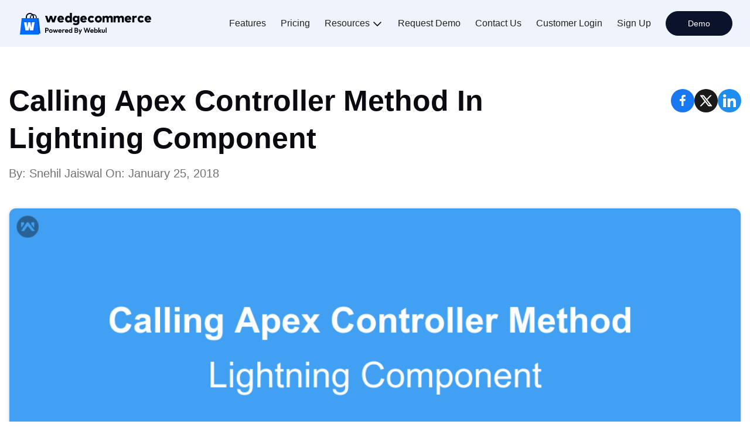

--- FILE ---
content_type: text/html; charset=UTF-8
request_url: https://wedgecommerce.com/calling-apex-controller-method-lightning-component/
body_size: 17134
content:

<!DOCTYPE html>

<html lang="en">

<head>

	<title>Calling Apex Controller Method In Lightning Component | WedgeCommerce</title>

	<link rel="icon" type="image/x-icon" href="https://wedgecommerce.com/wp-content/themes/wedge-commerce/images/favicon.ico" />

	<meta charset="utf-8">

	<meta name="author" content="Webkul">

	<meta name="viewport" content="width=device-width, initial-scale=1, maximum-scale=5">
	<meta name="DC.title" content=" Build Native eCommerce On Salesforce | WedgeCommerce " />
	<meta name="geo.region" content="US-DE" />
	<meta name="geo.placename" content="Wilmington" />
	<meta name="geo.position" content="39.78373;-100.445882" />
	<meta name="ICBM" content="39.78373, -100.445882" />
	<link rel="preload" as="image" href="https://wedgecommerce.com/wp-content/themes/wedge-commerce/images/sprite.svg?v=1.3"/>

	<!-- Chatwhizz support script-->
	<script type="text/javascript">
		function scroll_loadJS( script ) {
			var sElm = document.createElement("script");
			sElm.type = "text/javascript";
			sElm.src = script;
			document.head.appendChild(sElm);
		}
		var loaded = false;
		function addOnce() {
			if (loaded === true) return;
				scroll_loadJS('https://cdnjs.cloudflare.com/ajax/libs/socket.io/2.1.1/socket.io.js');
				scroll_loadJS('https://webkul.chatwhizz.com/chat-support/js/wk-chat-support.js');
				loaded = true;
		}
		window.addEventListener( 'load',function(){
			document.addEventListener('scroll', function(){
					addOnce();
			});
		});
	</script>
	<!-- End Chatwhizz support script -->

		<script>
		function importStyleScript(modUrl = null, type = 'script') {
			if ('' !== modUrl && null !== modUrl && undefined !== modUrl) {
				if ('stylesheet' == type || 'css' == type || 'style' == type) {
					tagName = 'link';
					sourceAttrName = 'href';
					rel = 'stylesheet';
					type = 'text/css';
				}
				if ('js' == type || 'script' == type) {
					tagName = 'script';
					sourceAttrName = 'src';
					rel = '';
					type = 'text/javascript';
				}
				return new Promise(resolve => {
					node = document.createElement(tagName);
					node.setAttribute(sourceAttrName, modUrl);
					node.setAttribute('rel', rel);
					node.setAttribute('type', type);
					document.getElementsByTagName("head")[0].appendChild(node);
					node.onload = function () {
						resolve(true);
					};
				});
			} else {
				console.error('ImportModule expects a link to the module.');
			}
		}
		window.addEventListener( 'load',function(){
			let isTouchSupported = false;
			if ('ontouchstart' in window || navigator.maxTouchPoints) {
				isTouchSupported = true;
				document.addEventListener('touchstart', scriptOnDemand);
				} else {
				document.addEventListener('mousemove', scriptOnDemand);
			}
			function scriptOnDemand() {
				// Load zoomerman style and script
				// importStyleScript('https://wedgecommerce.com/wp-content/themes/wedge-commerce/js/min/wedge_main_new.min.js?ver=1.0.6', 'script');
								importStyleScript('https://wedgecommerce.com/wp-content/themes/wedge-commerce/css/min/zoomerman.min.css', 'stylesheet');
				importStyleScript('https://wedgecommerce.com/wp-content/themes/wedge-commerce/js/min/zoomerman.min.js?ver=1.0.2', 'script');
								if ('ontouchstart' in window || navigator.maxTouchPoints) {
					isTouchSupported = true;
					document.removeEventListener('touchstart', scriptOnDemand);
				} else {
					document.removeEventListener('mousemove', scriptOnDemand);
				}
			}
		} );
	</script>
			<script>
		document.addEventListener('DOMContentLoaded', function() {
			// Unset the cookie by setting it to expire in the past
			document.cookie = "page_not_found=; expires=Thu, 01 Jan 1970 00:00:00 UTC; path=/;";
		});
		</script>
		<meta name='robots' content='index, follow, max-image-preview:large, max-snippet:-1, max-video-preview:-1' />

	<!-- This site is optimized with the Yoast SEO plugin v21.7 - https://yoast.com/wordpress/plugins/seo/ -->
	<link rel="canonical" href="https://wedgecommerce.com/calling-apex-controller-method-lightning-component/" />
	<meta property="og:locale" content="en_US" />
	<meta property="og:type" content="article" />
	<meta property="og:title" content="Calling Apex Controller Method In Lightning Component | WedgeCommerce" />
	<meta property="og:description" content="In this blog we are going to learn about calling apex controller method in lightning component. Lightning  experience make easier to build web application more efficient and faster. It uses client site controller and LDS (lightning data service)  which makes your web application more faster by reducing server round trip. But web application is not [&hellip;]" />
	<meta property="og:url" content="https://wedgecommerce.com/calling-apex-controller-method-lightning-component/" />
	<meta property="og:site_name" content="WedgeCommerce" />
	<meta property="article:published_time" content="2018-01-25T05:14:27+00:00" />
	<meta property="article:modified_time" content="2018-01-29T05:13:16+00:00" />
	<meta property="og:image" content="https://wedgecommerce.com/wp-content/uploads/2018/01/download-65.png" />
	<meta property="og:image:width" content="1000" />
	<meta property="og:image:height" content="377" />
	<meta property="og:image:type" content="image/png" />
	<meta name="author" content="Snehil Jaiswal" />
	<meta name="twitter:card" content="summary_large_image" />
	<meta name="twitter:label1" content="Written by" />
	<meta name="twitter:data1" content="Snehil Jaiswal" />
	<meta name="twitter:label2" content="Est. reading time" />
	<meta name="twitter:data2" content="4 minutes" />
	<script type="application/ld+json" class="yoast-schema-graph">{"@context":"https://schema.org","@graph":[{"@type":"WebPage","@id":"https://wedgecommerce.com/calling-apex-controller-method-lightning-component/","url":"https://wedgecommerce.com/calling-apex-controller-method-lightning-component/","name":"Calling Apex Controller Method In Lightning Component | WedgeCommerce","isPartOf":{"@id":"https://wedgecommerce.com/#website"},"primaryImageOfPage":{"@id":"https://wedgecommerce.com/calling-apex-controller-method-lightning-component/#primaryimage"},"image":{"@id":"https://wedgecommerce.com/calling-apex-controller-method-lightning-component/#primaryimage"},"thumbnailUrl":"https://wedgecommerce.com/wp-content/uploads/2018/01/download-65.png","datePublished":"2018-01-25T05:14:27+00:00","dateModified":"2018-01-29T05:13:16+00:00","author":{"@id":"https://wedgecommerce.com/#/schema/person/49874c35e3e5f7e0d909e92740b3544d"},"breadcrumb":{"@id":"https://wedgecommerce.com/calling-apex-controller-method-lightning-component/#breadcrumb"},"inLanguage":"en-US","potentialAction":[{"@type":"ReadAction","target":["https://wedgecommerce.com/calling-apex-controller-method-lightning-component/"]}]},{"@type":"ImageObject","inLanguage":"en-US","@id":"https://wedgecommerce.com/calling-apex-controller-method-lightning-component/#primaryimage","url":"https://wedgecommerce.com/wp-content/uploads/2018/01/download-65.png","contentUrl":"https://wedgecommerce.com/wp-content/uploads/2018/01/download-65.png","width":1000,"height":377},{"@type":"BreadcrumbList","@id":"https://wedgecommerce.com/calling-apex-controller-method-lightning-component/#breadcrumb","itemListElement":[{"@type":"ListItem","position":1,"name":"Home","item":"https://wedgecommerce.com/"},{"@type":"ListItem","position":2,"name":"Calling Apex Controller Method In Lightning Component"}]},{"@type":"WebSite","@id":"https://wedgecommerce.com/#website","url":"https://wedgecommerce.com/","name":"WedgeCommerce","description":"eCommerce on Salesforce","potentialAction":[{"@type":"SearchAction","target":{"@type":"EntryPoint","urlTemplate":"https://wedgecommerce.com/?s={search_term_string}"},"query-input":"required name=search_term_string"}],"inLanguage":"en-US"},{"@type":"Person","@id":"https://wedgecommerce.com/#/schema/person/49874c35e3e5f7e0d909e92740b3544d","name":"Snehil Jaiswal","image":{"@type":"ImageObject","inLanguage":"en-US","@id":"https://wedgecommerce.com/#/schema/person/image/","url":"https://secure.gravatar.com/avatar/5e658445eceff945bce907e6972384c9?s=96&d=mm&r=g","contentUrl":"https://secure.gravatar.com/avatar/5e658445eceff945bce907e6972384c9?s=96&d=mm&r=g","caption":"Snehil Jaiswal"},"sameAs":["http://webkul.com"],"url":"https://wedgecommerce.com/author/snehil/"}]}</script>
	<!-- / Yoast SEO plugin. -->


<link rel='dns-prefetch' href='//cdnjs.cloudflare.com' />
<link rel='dns-prefetch' href='//fonts.googleapis.com' />
<link rel="alternate" type="application/rss+xml" title="WedgeCommerce &raquo; Feed" href="https://wedgecommerce.com/feed/" />
<link rel="alternate" type="application/rss+xml" title="WedgeCommerce &raquo; Comments Feed" href="https://wedgecommerce.com/comments/feed/" />
<link rel="alternate" type="application/rss+xml" title="WedgeCommerce &raquo; Calling Apex Controller Method In Lightning Component Comments Feed" href="https://wedgecommerce.com/calling-apex-controller-method-lightning-component/feed/" />
<script type="text/javascript">
/* <![CDATA[ */
window._wpemojiSettings = {"baseUrl":"https:\/\/s.w.org\/images\/core\/emoji\/14.0.0\/72x72\/","ext":".png","svgUrl":"https:\/\/s.w.org\/images\/core\/emoji\/14.0.0\/svg\/","svgExt":".svg","source":{"concatemoji":"https:\/\/wedgecommerce.com\/wp-includes\/js\/wp-emoji-release.min.js?ver=6.4.7"}};
/*! This file is auto-generated */
!function(i,n){var o,s,e;function c(e){try{var t={supportTests:e,timestamp:(new Date).valueOf()};sessionStorage.setItem(o,JSON.stringify(t))}catch(e){}}function p(e,t,n){e.clearRect(0,0,e.canvas.width,e.canvas.height),e.fillText(t,0,0);var t=new Uint32Array(e.getImageData(0,0,e.canvas.width,e.canvas.height).data),r=(e.clearRect(0,0,e.canvas.width,e.canvas.height),e.fillText(n,0,0),new Uint32Array(e.getImageData(0,0,e.canvas.width,e.canvas.height).data));return t.every(function(e,t){return e===r[t]})}function u(e,t,n){switch(t){case"flag":return n(e,"\ud83c\udff3\ufe0f\u200d\u26a7\ufe0f","\ud83c\udff3\ufe0f\u200b\u26a7\ufe0f")?!1:!n(e,"\ud83c\uddfa\ud83c\uddf3","\ud83c\uddfa\u200b\ud83c\uddf3")&&!n(e,"\ud83c\udff4\udb40\udc67\udb40\udc62\udb40\udc65\udb40\udc6e\udb40\udc67\udb40\udc7f","\ud83c\udff4\u200b\udb40\udc67\u200b\udb40\udc62\u200b\udb40\udc65\u200b\udb40\udc6e\u200b\udb40\udc67\u200b\udb40\udc7f");case"emoji":return!n(e,"\ud83e\udef1\ud83c\udffb\u200d\ud83e\udef2\ud83c\udfff","\ud83e\udef1\ud83c\udffb\u200b\ud83e\udef2\ud83c\udfff")}return!1}function f(e,t,n){var r="undefined"!=typeof WorkerGlobalScope&&self instanceof WorkerGlobalScope?new OffscreenCanvas(300,150):i.createElement("canvas"),a=r.getContext("2d",{willReadFrequently:!0}),o=(a.textBaseline="top",a.font="600 32px Arial",{});return e.forEach(function(e){o[e]=t(a,e,n)}),o}function t(e){var t=i.createElement("script");t.src=e,t.defer=!0,i.head.appendChild(t)}"undefined"!=typeof Promise&&(o="wpEmojiSettingsSupports",s=["flag","emoji"],n.supports={everything:!0,everythingExceptFlag:!0},e=new Promise(function(e){i.addEventListener("DOMContentLoaded",e,{once:!0})}),new Promise(function(t){var n=function(){try{var e=JSON.parse(sessionStorage.getItem(o));if("object"==typeof e&&"number"==typeof e.timestamp&&(new Date).valueOf()<e.timestamp+604800&&"object"==typeof e.supportTests)return e.supportTests}catch(e){}return null}();if(!n){if("undefined"!=typeof Worker&&"undefined"!=typeof OffscreenCanvas&&"undefined"!=typeof URL&&URL.createObjectURL&&"undefined"!=typeof Blob)try{var e="postMessage("+f.toString()+"("+[JSON.stringify(s),u.toString(),p.toString()].join(",")+"));",r=new Blob([e],{type:"text/javascript"}),a=new Worker(URL.createObjectURL(r),{name:"wpTestEmojiSupports"});return void(a.onmessage=function(e){c(n=e.data),a.terminate(),t(n)})}catch(e){}c(n=f(s,u,p))}t(n)}).then(function(e){for(var t in e)n.supports[t]=e[t],n.supports.everything=n.supports.everything&&n.supports[t],"flag"!==t&&(n.supports.everythingExceptFlag=n.supports.everythingExceptFlag&&n.supports[t]);n.supports.everythingExceptFlag=n.supports.everythingExceptFlag&&!n.supports.flag,n.DOMReady=!1,n.readyCallback=function(){n.DOMReady=!0}}).then(function(){return e}).then(function(){var e;n.supports.everything||(n.readyCallback(),(e=n.source||{}).concatemoji?t(e.concatemoji):e.wpemoji&&e.twemoji&&(t(e.twemoji),t(e.wpemoji)))}))}((window,document),window._wpemojiSettings);
/* ]]> */
</script>
<style id='wp-emoji-styles-inline-css' type='text/css'>

	img.wp-smiley, img.emoji {
		display: inline !important;
		border: none !important;
		box-shadow: none !important;
		height: 1em !important;
		width: 1em !important;
		margin: 0 0.07em !important;
		vertical-align: -0.1em !important;
		background: none !important;
		padding: 0 !important;
	}
</style>
<link rel='stylesheet' id='wp-block-library-css' href='https://wedgecommerce.com/wp-includes/css/dist/block-library/style.min.css?ver=6.4.7' type='text/css' media='all' />
<style id='classic-theme-styles-inline-css' type='text/css'>
/*! This file is auto-generated */
.wp-block-button__link{color:#fff;background-color:#32373c;border-radius:9999px;box-shadow:none;text-decoration:none;padding:calc(.667em + 2px) calc(1.333em + 2px);font-size:1.125em}.wp-block-file__button{background:#32373c;color:#fff;text-decoration:none}
</style>
<style id='global-styles-inline-css' type='text/css'>
body{--wp--preset--color--black: #000000;--wp--preset--color--cyan-bluish-gray: #abb8c3;--wp--preset--color--white: #ffffff;--wp--preset--color--pale-pink: #f78da7;--wp--preset--color--vivid-red: #cf2e2e;--wp--preset--color--luminous-vivid-orange: #ff6900;--wp--preset--color--luminous-vivid-amber: #fcb900;--wp--preset--color--light-green-cyan: #7bdcb5;--wp--preset--color--vivid-green-cyan: #00d084;--wp--preset--color--pale-cyan-blue: #8ed1fc;--wp--preset--color--vivid-cyan-blue: #0693e3;--wp--preset--color--vivid-purple: #9b51e0;--wp--preset--gradient--vivid-cyan-blue-to-vivid-purple: linear-gradient(135deg,rgba(6,147,227,1) 0%,rgb(155,81,224) 100%);--wp--preset--gradient--light-green-cyan-to-vivid-green-cyan: linear-gradient(135deg,rgb(122,220,180) 0%,rgb(0,208,130) 100%);--wp--preset--gradient--luminous-vivid-amber-to-luminous-vivid-orange: linear-gradient(135deg,rgba(252,185,0,1) 0%,rgba(255,105,0,1) 100%);--wp--preset--gradient--luminous-vivid-orange-to-vivid-red: linear-gradient(135deg,rgba(255,105,0,1) 0%,rgb(207,46,46) 100%);--wp--preset--gradient--very-light-gray-to-cyan-bluish-gray: linear-gradient(135deg,rgb(238,238,238) 0%,rgb(169,184,195) 100%);--wp--preset--gradient--cool-to-warm-spectrum: linear-gradient(135deg,rgb(74,234,220) 0%,rgb(151,120,209) 20%,rgb(207,42,186) 40%,rgb(238,44,130) 60%,rgb(251,105,98) 80%,rgb(254,248,76) 100%);--wp--preset--gradient--blush-light-purple: linear-gradient(135deg,rgb(255,206,236) 0%,rgb(152,150,240) 100%);--wp--preset--gradient--blush-bordeaux: linear-gradient(135deg,rgb(254,205,165) 0%,rgb(254,45,45) 50%,rgb(107,0,62) 100%);--wp--preset--gradient--luminous-dusk: linear-gradient(135deg,rgb(255,203,112) 0%,rgb(199,81,192) 50%,rgb(65,88,208) 100%);--wp--preset--gradient--pale-ocean: linear-gradient(135deg,rgb(255,245,203) 0%,rgb(182,227,212) 50%,rgb(51,167,181) 100%);--wp--preset--gradient--electric-grass: linear-gradient(135deg,rgb(202,248,128) 0%,rgb(113,206,126) 100%);--wp--preset--gradient--midnight: linear-gradient(135deg,rgb(2,3,129) 0%,rgb(40,116,252) 100%);--wp--preset--font-size--small: 13px;--wp--preset--font-size--medium: 20px;--wp--preset--font-size--large: 36px;--wp--preset--font-size--x-large: 42px;--wp--preset--spacing--20: 0.44rem;--wp--preset--spacing--30: 0.67rem;--wp--preset--spacing--40: 1rem;--wp--preset--spacing--50: 1.5rem;--wp--preset--spacing--60: 2.25rem;--wp--preset--spacing--70: 3.38rem;--wp--preset--spacing--80: 5.06rem;--wp--preset--shadow--natural: 6px 6px 9px rgba(0, 0, 0, 0.2);--wp--preset--shadow--deep: 12px 12px 50px rgba(0, 0, 0, 0.4);--wp--preset--shadow--sharp: 6px 6px 0px rgba(0, 0, 0, 0.2);--wp--preset--shadow--outlined: 6px 6px 0px -3px rgba(255, 255, 255, 1), 6px 6px rgba(0, 0, 0, 1);--wp--preset--shadow--crisp: 6px 6px 0px rgba(0, 0, 0, 1);}:where(.is-layout-flex){gap: 0.5em;}:where(.is-layout-grid){gap: 0.5em;}body .is-layout-flow > .alignleft{float: left;margin-inline-start: 0;margin-inline-end: 2em;}body .is-layout-flow > .alignright{float: right;margin-inline-start: 2em;margin-inline-end: 0;}body .is-layout-flow > .aligncenter{margin-left: auto !important;margin-right: auto !important;}body .is-layout-constrained > .alignleft{float: left;margin-inline-start: 0;margin-inline-end: 2em;}body .is-layout-constrained > .alignright{float: right;margin-inline-start: 2em;margin-inline-end: 0;}body .is-layout-constrained > .aligncenter{margin-left: auto !important;margin-right: auto !important;}body .is-layout-constrained > :where(:not(.alignleft):not(.alignright):not(.alignfull)){max-width: var(--wp--style--global--content-size);margin-left: auto !important;margin-right: auto !important;}body .is-layout-constrained > .alignwide{max-width: var(--wp--style--global--wide-size);}body .is-layout-flex{display: flex;}body .is-layout-flex{flex-wrap: wrap;align-items: center;}body .is-layout-flex > *{margin: 0;}body .is-layout-grid{display: grid;}body .is-layout-grid > *{margin: 0;}:where(.wp-block-columns.is-layout-flex){gap: 2em;}:where(.wp-block-columns.is-layout-grid){gap: 2em;}:where(.wp-block-post-template.is-layout-flex){gap: 1.25em;}:where(.wp-block-post-template.is-layout-grid){gap: 1.25em;}.has-black-color{color: var(--wp--preset--color--black) !important;}.has-cyan-bluish-gray-color{color: var(--wp--preset--color--cyan-bluish-gray) !important;}.has-white-color{color: var(--wp--preset--color--white) !important;}.has-pale-pink-color{color: var(--wp--preset--color--pale-pink) !important;}.has-vivid-red-color{color: var(--wp--preset--color--vivid-red) !important;}.has-luminous-vivid-orange-color{color: var(--wp--preset--color--luminous-vivid-orange) !important;}.has-luminous-vivid-amber-color{color: var(--wp--preset--color--luminous-vivid-amber) !important;}.has-light-green-cyan-color{color: var(--wp--preset--color--light-green-cyan) !important;}.has-vivid-green-cyan-color{color: var(--wp--preset--color--vivid-green-cyan) !important;}.has-pale-cyan-blue-color{color: var(--wp--preset--color--pale-cyan-blue) !important;}.has-vivid-cyan-blue-color{color: var(--wp--preset--color--vivid-cyan-blue) !important;}.has-vivid-purple-color{color: var(--wp--preset--color--vivid-purple) !important;}.has-black-background-color{background-color: var(--wp--preset--color--black) !important;}.has-cyan-bluish-gray-background-color{background-color: var(--wp--preset--color--cyan-bluish-gray) !important;}.has-white-background-color{background-color: var(--wp--preset--color--white) !important;}.has-pale-pink-background-color{background-color: var(--wp--preset--color--pale-pink) !important;}.has-vivid-red-background-color{background-color: var(--wp--preset--color--vivid-red) !important;}.has-luminous-vivid-orange-background-color{background-color: var(--wp--preset--color--luminous-vivid-orange) !important;}.has-luminous-vivid-amber-background-color{background-color: var(--wp--preset--color--luminous-vivid-amber) !important;}.has-light-green-cyan-background-color{background-color: var(--wp--preset--color--light-green-cyan) !important;}.has-vivid-green-cyan-background-color{background-color: var(--wp--preset--color--vivid-green-cyan) !important;}.has-pale-cyan-blue-background-color{background-color: var(--wp--preset--color--pale-cyan-blue) !important;}.has-vivid-cyan-blue-background-color{background-color: var(--wp--preset--color--vivid-cyan-blue) !important;}.has-vivid-purple-background-color{background-color: var(--wp--preset--color--vivid-purple) !important;}.has-black-border-color{border-color: var(--wp--preset--color--black) !important;}.has-cyan-bluish-gray-border-color{border-color: var(--wp--preset--color--cyan-bluish-gray) !important;}.has-white-border-color{border-color: var(--wp--preset--color--white) !important;}.has-pale-pink-border-color{border-color: var(--wp--preset--color--pale-pink) !important;}.has-vivid-red-border-color{border-color: var(--wp--preset--color--vivid-red) !important;}.has-luminous-vivid-orange-border-color{border-color: var(--wp--preset--color--luminous-vivid-orange) !important;}.has-luminous-vivid-amber-border-color{border-color: var(--wp--preset--color--luminous-vivid-amber) !important;}.has-light-green-cyan-border-color{border-color: var(--wp--preset--color--light-green-cyan) !important;}.has-vivid-green-cyan-border-color{border-color: var(--wp--preset--color--vivid-green-cyan) !important;}.has-pale-cyan-blue-border-color{border-color: var(--wp--preset--color--pale-cyan-blue) !important;}.has-vivid-cyan-blue-border-color{border-color: var(--wp--preset--color--vivid-cyan-blue) !important;}.has-vivid-purple-border-color{border-color: var(--wp--preset--color--vivid-purple) !important;}.has-vivid-cyan-blue-to-vivid-purple-gradient-background{background: var(--wp--preset--gradient--vivid-cyan-blue-to-vivid-purple) !important;}.has-light-green-cyan-to-vivid-green-cyan-gradient-background{background: var(--wp--preset--gradient--light-green-cyan-to-vivid-green-cyan) !important;}.has-luminous-vivid-amber-to-luminous-vivid-orange-gradient-background{background: var(--wp--preset--gradient--luminous-vivid-amber-to-luminous-vivid-orange) !important;}.has-luminous-vivid-orange-to-vivid-red-gradient-background{background: var(--wp--preset--gradient--luminous-vivid-orange-to-vivid-red) !important;}.has-very-light-gray-to-cyan-bluish-gray-gradient-background{background: var(--wp--preset--gradient--very-light-gray-to-cyan-bluish-gray) !important;}.has-cool-to-warm-spectrum-gradient-background{background: var(--wp--preset--gradient--cool-to-warm-spectrum) !important;}.has-blush-light-purple-gradient-background{background: var(--wp--preset--gradient--blush-light-purple) !important;}.has-blush-bordeaux-gradient-background{background: var(--wp--preset--gradient--blush-bordeaux) !important;}.has-luminous-dusk-gradient-background{background: var(--wp--preset--gradient--luminous-dusk) !important;}.has-pale-ocean-gradient-background{background: var(--wp--preset--gradient--pale-ocean) !important;}.has-electric-grass-gradient-background{background: var(--wp--preset--gradient--electric-grass) !important;}.has-midnight-gradient-background{background: var(--wp--preset--gradient--midnight) !important;}.has-small-font-size{font-size: var(--wp--preset--font-size--small) !important;}.has-medium-font-size{font-size: var(--wp--preset--font-size--medium) !important;}.has-large-font-size{font-size: var(--wp--preset--font-size--large) !important;}.has-x-large-font-size{font-size: var(--wp--preset--font-size--x-large) !important;}
.wp-block-navigation a:where(:not(.wp-element-button)){color: inherit;}
:where(.wp-block-post-template.is-layout-flex){gap: 1.25em;}:where(.wp-block-post-template.is-layout-grid){gap: 1.25em;}
:where(.wp-block-columns.is-layout-flex){gap: 2em;}:where(.wp-block-columns.is-layout-grid){gap: 2em;}
.wp-block-pullquote{font-size: 1.5em;line-height: 1.6;}
</style>
<link rel='stylesheet' id='contact-form-7-css' href='https://wedgecommerce.com/wp-content/plugins/contact-form-7/includes/css/styles.css?ver=5.7.6' type='text/css' media='all' />
<style id='contact-form-7-inline-css' type='text/css'>
.wpcf7 .wpcf7-recaptcha iframe {margin-bottom: 0;}.wpcf7 .wpcf7-recaptcha[data-align="center"] > div {margin: 0 auto;}.wpcf7 .wpcf7-recaptcha[data-align="right"] > div {margin: 0 0 0 auto;}
</style>
<link crossorigin="anonymous" rel='stylesheet' id='wedge-fonts-css' href='//fonts.googleapis.com/css?family=Ubuntu%3A400%2C500%2C700&#038;subset=latin%2Clatin-ext' type='text/css' media='all' />
<link rel='stylesheet' id='wedge-style-css' href='https://wedgecommerce.com/wp-content/themes/wedge-commerce/style.css?ver=4.5.5' type='text/css' media='all' />
<script type="text/javascript" src="https://cdnjs.cloudflare.com/ajax/libs/jquery/1.12.4/jquery.min.js?ver=6.4.7" id="wedge-jquery-js"></script>
<script type="text/javascript" src="https://cdnjs.cloudflare.com/ajax/libs/jquery-validate/1.14.0/jquery.validate.min.js?ver=6.4.7" id="wedge-validate-js"></script>
<script type="text/javascript" id="wedge-script-js-extra">
/* <![CDATA[ */
var ajax_var = {"url":"https:\/\/wedgecommerce.com\/wp-admin\/admin-ajax.php","nonce":"c562dc36f3","assets_uri":"https:\/\/wedgecommerce.com\/wp-content\/themes\/wedge-commerce","monthly_price":"499","yearly_price":"4999"};
/* ]]> */
</script>
<script type="text/javascript" defer="defer" src="https://wedgecommerce.com/wp-content/themes/wedge-commerce/js/min/wedge_main.min.js?ver=5.0.1" id="wedge-script-js"></script>
<link rel="https://api.w.org/" href="https://wedgecommerce.com/wp-json/" /><link rel="alternate" type="application/json" href="https://wedgecommerce.com/wp-json/wp/v2/posts/3258" /><link rel="EditURI" type="application/rsd+xml" title="RSD" href="https://wedgecommerce.com/xmlrpc.php?rsd" />
<meta name="generator" content="WordPress 6.4.7" />
<link rel='shortlink' href='https://wedgecommerce.com/?p=3258' />
<link rel="alternate" type="application/json+oembed" href="https://wedgecommerce.com/wp-json/oembed/1.0/embed?url=https%3A%2F%2Fwedgecommerce.com%2Fcalling-apex-controller-method-lightning-component%2F" />
<link rel="alternate" type="text/xml+oembed" href="https://wedgecommerce.com/wp-json/oembed/1.0/embed?url=https%3A%2F%2Fwedgecommerce.com%2Fcalling-apex-controller-method-lightning-component%2F&#038;format=xml" />
<!-- Google Tag Manager -->
<script>(function(w,d,s,l,i){w[l]=w[l]||[];w[l].push({'gtm.start':
new Date().getTime(),event:'gtm.js'});var f=d.getElementsByTagName(s)[0],
j=d.createElement(s),dl=l!='dataLayer'?'&l='+l:'';j.async=true;j.src=
'https://www.googletagmanager.com/gtm.js?id='+i+dl;f.parentNode.insertBefore(j,f);
})(window,document,'script','dataLayer','GTM-KPPXQT7');</script>
<!-- End Google Tag Manager -->
				<script>
			window.addEventListener( 'load',function(){

				// function turnstileCF7Callback() {
				// 	document.querySelectorAll('.wpcf7-submit').forEach(function(el) {
				// 		el.style.pointerEvents = 'auto';
				// 		el.style.opacity = '1';
				// 	});
				// }

				// // Check if touch events are supported
				// let isTouchSupported = false;
				// if ('ontouchstart' in window || navigator.maxTouchPoints) {
				// 	isTouchSupported = true;
				// 	document.addEventListener('touchstart', handler);
				// 	} else {
				// 	document.addEventListener('mousemove', handler);
				// }

				// function handler(e) {
				// 	loadcfcaptchaScript();
				// 	if ('ontouchstart' in window || navigator.maxTouchPoints) {
				// 		isTouchSupported = true;
				// 		document.removeEventListener('touchstart', handler);
				// 	} else {
				// 		document.removeEventListener('mousemove', handler);
				// 	}
				// }

				// function loadcfcaptchaScript() {
				// 	var script = document.createElement('script');
				// 	script.src = "https://challenges.cloudflare.com/turnstile/v0/api.js";
				// 	document.head.appendChild(script);
				// }

				// Flag to track if the script has been loaded
				let scriptLoaded = false;

				// Timer variable
				let autoLoadTimer;

				// Check if touch events are supported
				let isTouchSupported = false;
				if ('ontouchstart' in window || navigator.maxTouchPoints) {
					isTouchSupported = true;
					document.addEventListener('touchstart', handler);
				} else {
					document.addEventListener('mousemove', handler);
				}

				// Set timer for automatic loading
				autoLoadTimer = setTimeout(() => {
					if (!scriptLoaded) {
						loadcfcaptchaScript();
					}
				}, 5000); // 1.5 seconds

				function handler(e) {
					if (!scriptLoaded) {
						loadcfcaptchaScript();
						clearTimeout(autoLoadTimer); // Clear the timer if event occurs
					}

					if ('ontouchstart' in window || navigator.maxTouchPoints) {
						isTouchSupported = true;
						document.removeEventListener('touchstart', handler);
					} else {
						document.removeEventListener('mousemove', handler);
					}
				}

				function loadcfcaptchaScript() {
					if (!scriptLoaded) {
						scriptLoaded = true;
						var script = document.createElement('script');
						script.src = "https://challenges.cloudflare.com/turnstile/v0/api.js";
						document.head.appendChild(script);
					}
				}
			});
		</script>

	<link rel="amphtml" href="https://wedgecommerce.com/calling-apex-controller-method-lightning-component/amp/"><link rel="icon" href="https://wedgecommerce.com/wp-content/uploads/2024/05/cropped-favicon-32x32.png" sizes="32x32" />
<link rel="icon" href="https://wedgecommerce.com/wp-content/uploads/2024/05/cropped-favicon-192x192.png" sizes="192x192" />
<link rel="apple-touch-icon" href="https://wedgecommerce.com/wp-content/uploads/2024/05/cropped-favicon-180x180.png" />
<meta name="msapplication-TileImage" content="https://wedgecommerce.com/wp-content/uploads/2024/05/cropped-favicon-270x270.png" />

</head>

<body class="on-webp">
	<script>
	/*! modernizr 3.6.0 (Custom Build) | MIT *
	* https://modernizr.com/download/?-webp-setclasses !*/
	!function(e,n,A){function o(e,n){return typeof e===n}function t(){var e,n,A,t,a,i,l;for(var f in r)if(r.hasOwnProperty(f)){if(e=[],n=r[f],n.name&&(e.push(n.name.toLowerCase()),n.options&&n.options.aliases&&n.options.aliases.length))for(A=0;A<n.options.aliases.length;A++)e.push(n.options.aliases[A].toLowerCase());for(t=o(n.fn,"function")?n.fn():n.fn,a=0;a<e.length;a++)i=e[a],l=i.split("."),1===l.length?Modernizr[l[0]]=t:(!Modernizr[l[0]]||Modernizr[l[0]]instanceof Boolean||(Modernizr[l[0]]=new Boolean(Modernizr[l[0]])),Modernizr[l[0]][l[1]]=t),s.push((t?"":"no-")+l.join("-"))}}function a(e){var n=u.className,A=Modernizr._config.classPrefix||"";if(c&&(n=n.baseVal),Modernizr._config.enableJSClass){var o=new RegExp("(^|\\s)"+A+"no-js(\\s|$)");n=n.replace(o,"$1"+A+"js$2")}Modernizr._config.enableClasses&&(n+=" "+A+e.join(" "+A),c?u.className.baseVal=n:u.className=n)}function i(e,n){if("object"==typeof e)for(var A in e)f(e,A)&&i(A,e[A]);else{e=e.toLowerCase();var o=e.split("."),t=Modernizr[o[0]];if(2==o.length&&(t=t[o[1]]),"undefined"!=typeof t)return Modernizr;n="function"==typeof n?n():n,1==o.length?Modernizr[o[0]]=n:(!Modernizr[o[0]]||Modernizr[o[0]]instanceof Boolean||(Modernizr[o[0]]=new Boolean(Modernizr[o[0]])),Modernizr[o[0]][o[1]]=n),a([(n&&0!=n?"":"no-")+o.join("-")]),Modernizr._trigger(e,n)}return Modernizr}var s=[],r=[],l={_version:"3.6.0",_config:{classPrefix:"",enableClasses:!0,enableJSClass:!0,usePrefixes:!0},_q:[],on:function(e,n){var A=this;setTimeout(function(){n(A[e])},0)},addTest:function(e,n,A){r.push({name:e,fn:n,options:A})},addAsyncTest:function(e){r.push({name:null,fn:e})}},Modernizr=function(){};Modernizr.prototype=l,Modernizr=new Modernizr;var f,u=n.documentElement,c="svg"===u.nodeName.toLowerCase();!function(){var e={}.hasOwnProperty;f=o(e,"undefined")||o(e.call,"undefined")?function(e,n){return n in e&&o(e.constructor.prototype[n],"undefined")}:function(n,A){return e.call(n,A)}}(),l._l={},l.on=function(e,n){this._l[e]||(this._l[e]=[]),this._l[e].push(n),Modernizr.hasOwnProperty(e)&&setTimeout(function(){Modernizr._trigger(e,Modernizr[e])},0)},l._trigger=function(e,n){if(this._l[e]){var A=this._l[e];setTimeout(function(){var e,o;for(e=0;e<A.length;e++)(o=A[e])(n)},0),delete this._l[e]}},Modernizr._q.push(function(){l.addTest=i}),Modernizr.addAsyncTest(function(){function e(e,n,A){function o(n){var o=n&&"load"===n.type?1==t.width:!1,a="webp"===e;i(e,a&&o?new Boolean(o):o),A&&A(n)}var t=new Image;t.onerror=o,t.onload=o,t.src=n}var n=[{uri:"[data-uri]",name:"webp"},{uri:"[data-uri]",name:"webp.alpha"},{uri:"[data-uri]",name:"webp.animation"},{uri:"[data-uri]",name:"webp.lossless"}],A=n.shift();e(A.name,A.uri,function(A){if(A&&"load"===A.type)for(var o=0;o<n.length;o++)e(n[o].name,n[o].uri)})}),t(),a(s),delete l.addTest,delete l.addAsyncTest;for(var p=0;p<Modernizr._q.length;p++)Modernizr._q[p]();e.Modernizr=Modernizr}(window,document);

		Modernizr.on('webp', function(result) {
			if (result) {
				let webpElm= document.querySelector(".on-webp");
				if(!webpElm.classList.contains('on-webp')){
					document.body.classList.add('on-webp');
				}
			} else {
				let webpElm= document.querySelector(".on-webp");
				if(webpElm.classList.contains('on-webp')){
					console.log(webpElm);
					webpElm.classList.remove('on-webp');
				}
				console.log('webp not-supported');
			}
		});
	</script>


	<header class="header">
		<div class="wk-nav-wrapper">
			<!--Logo-->
			<div class="wk-wedge-logo-wrappper">
				<a href="https://wedgecommerce.com" class="wk-wedge-logo" data-wpel-link="internal"></a>
				<!-- <a href="" data-wpel-link="internal">
					<img src="/images/wedge-x-mas-logo.png" alt="Wedge Logo">
				</a> -->
			</div>
			<!--Logo-->
			<!--Navigation-->
			<div class="wk-navigation">
								<div class="menu-main-menu-container"><ul id="menu-main-menu" class="menu"><li id="menu-item-17" class="wk-border-slider menu-item menu-item-type-post_type menu-item-object-page menu-item-17"><a href="https://wedgecommerce.com/features/" data-wpel-link="internal">Features</a></li>
<li id="menu-item-16" class="wk-border-slider menu-item menu-item-type-post_type menu-item-object-page menu-item-16"><a href="https://wedgecommerce.com/pricing/" data-wpel-link="internal">Pricing</a></li>
<li id="menu-item-2687" class="wk-dropdown wk-border-slider menu-item menu-item-type-custom menu-item-object-custom menu-item-has-children menu-item-2687"><a href="#">Resources</a>
<ul class="sub-menu">
	<li id="menu-item-83" class="blog menu-item menu-item-type-post_type menu-item-object-page menu-item-83"><a title="Informative &#038; Creative blogs" href="https://wedgecommerce.com/blog/" data-wpel-link="internal">Blog</a></li>
	<li id="menu-item-3907" class="themes menu-item menu-item-type-post_type menu-item-object-page menu-item-3907"><a title="Installation Walkthroughs and Tips" href="https://wedgecommerce.com/themes/" data-wpel-link="internal">Themes</a></li>
	<li id="menu-item-2692" class="video-tutorial menu-item menu-item-type-custom menu-item-object-custom menu-item-2692"><a title="Setup, Configure, and Explore Videos" href="https://wedgecommerce.com/video-tutorials" data-wpel-link="internal">Video Tutorials</a></li>
</ul>
</li>
<li id="menu-item-3714" class="wk-border-slider menu-item menu-item-type-post_type menu-item-object-page menu-item-3714"><a href="https://wedgecommerce.com/booking/" data-wpel-link="internal">Request Demo</a></li>
<li id="menu-item-5185" class="wk-border-slider menu-item menu-item-type-custom menu-item-object-custom menu-item-5185"><a href="#contact">Contact us</a></li>
<li id="menu-item-252" class="wk-cust-login wk-border-slider menu-item menu-item-type-post_type menu-item-object-page menu-item-252"><a href="https://wedgecommerce.com/customer-login/" data-wpel-link="internal">Customer Login</a></li>
<li id="menu-item-253" class="wk-sign-up signin wk-border-slider menu-item menu-item-type-post_type menu-item-object-page menu-item-253"><a href="https://wedgecommerce.com/sign-up/" data-wpel-link="internal">Sign Up</a></li>
<li id="menu-item-2482" class="demo menu-item menu-item-type-custom menu-item-object-custom menu-item-2482"><a target="_blank" rel="noopener" href="https://demo.wedgecommerce.com/" data-wpel-link="internal">Demo</a></li>
</ul></div>				<div class="wk-nav-slider"></div>
			</div>
			<div class="wk-toggle-menu">
				<span class="control">
					<span class="icon-bar"></span>
					<span class="icon-bar"></span>
					<span class="icon-bar"></span>
				</span>
			</div>
			<!--//Navigation-->
			</div>
	</header>
	<!--//Header-->


<!--Blog Platforms-->

<section class="wk-blog-wrapper section-padding">
	<!--Container-->

	<div class="wkgrid-wide-extend">
					<article class="post-3258 post type-post status-publish format-standard has-post-thumbnail hentry category-uncategorized tag-apex-class-in-lightning-component tag-define-server-side-controller-in-lightning-conmponent tag-lightning-component">
				<div class="wk-blog-hero-section">
					<div class="wk-featured-section">
						<div class="wk-detail-container">
							<h3 class="wk-post-title">Calling Apex Controller Method In Lightning Component</h3>
							<p class="wk-author-details">By: Snehil Jaiswal On: January 25, 2018</p>
						</div>
						<div class="wk-social-share">
							<a class="wk-icon wk-icon-fb" onClick="window.open(&#039;http://www.facebook.com/sharer.php?p[title]=&amp;p[url]=https%3A%2F%2Fwedgecommerce.com%2Fcalling-apex-controller-method-lightning-component%2F&#039;, &#039;sharer&#039;, &#039;toolbar=0,status=0,width=620,height=500&#039;);" href="javascript:void(0)" rel="nofollow noopener" data-wpel-link="internal"></a>
							<a class="wk-icon wk-icon-twitter" onClick="window.open(&#039;https://twitter.com/share?url=https%3A%2F%2Fwedgecommerce.com%2Fcalling-apex-controller-method-lightning-component%2F&amp;related=Webkul&amp;text=Calling Apex Controller Method In Lightning Component&#039;, &#039;sharer&#039;, &#039;toolbar=0,status=0,width=620,height=500&#039;)" href="javascript:void(0)" rel="nofollow noopener" data-wpel-link="internal"></a>
							<a class="wk-icon wk-icon-lindedin" onClick="window.open(&#039;http://www.linkedin.com/shareArticle?mini=true&amp;url=https%3A%2F%2Fwedgecommerce.com%2Fcalling-apex-controller-method-lightning-component%2F&amp;title=Calling Apex Controller Method In Lightning Component&amp;source=https%3A%2F%2Fwedgecommerce.com%2Fcalling-apex-controller-method-lightning-component%2F&#039;, &#039;sharer&#039;, &#039;toolbar=0,status=0,width=620,height=500&#039;);" href="javascript:void(0)" rel="nofollow noopener" data-wpel-link="internal"></a>
						</div>
					</div>
					
					<div class="featured-image">
						<img src="https://wedgecommerce.com/wp-content/uploads/2018/01/download-65.png" class="wk-hero-image" alt="Calling Apex Controller Method In Lightning Component">
					</div>
					
				</div>
				<div class="wk-editor">
					<p>In this blog we are going to learn about <strong>calling apex controller method in lightning component. </strong>Lightning  experience make easier to build web application more efficient and faster. It uses client site controller and LDS (lightning data service)  which makes your web application more faster by reducing server round trip. But web application is not bounded to client site tasks. We do need to perform some business login which can be done by using apex controller method only. So let&#8217;s learn how to do this.</p>
<div class="panel panel-info">
<div class="panel-heading">
<div>
<h3 class="panel-title">Lightning Component</h3>
</div>
</div>
<div class="panel-body">
<p>Let&#8217;s say we need to show the list of Account, contact and lead dynamically. So to perform this tasks we need to define a select list of entity type and trigger a client side action onchange of the entity type. This client side action call server side method which returns list of the selected entity.<br />
To perform this tasks, we need to define apex class in component controller like defined in below code.</p>
<pre> &lt;!--
 /**
 * Webkul Software.
 *
 * @category Webkul
 * @author Webkul
 * @copyright Copyright (c) 2010-2017 Webkul Software Private Limited (https://webkul.com)
 * @license https://store.webkul.com/license.html
 */
-- &gt;

 &lt;!-- define the apex class in component controller attribute -- &gt;
 &lt;aura:component controller="entityTypeController" &gt;
     &lt;aura:attribute name='componentString' type='String' default="Account" 
                    description='Selected entity type'/ &gt;
     &lt;aura:attribute name='sObjList' type='sObject[]' 
                    description = 'Returned list from server side controller'/ &gt;
    
     &lt;aura:handler name='init' value='{!this}' action='{!c.changeEntity}' 
                  description = 'Trigger defined action on initialization of component'/ &gt;
    
     &lt;div &gt;
         &lt;!-- Define select list for entity type -- &gt;
         &lt;lightning:select label='Entity Type'
                          name='cmpString' 
                          value='{!v.componentString}' 
                          onchange='{!c.changeEntity}' &gt;
             &lt;option value='Account' &gt;Account &lt;/option &gt;
             &lt;option value='Contact' &gt;Contact &lt;/option &gt;
             &lt;option value='Lead' &gt;Lead &lt;/option &gt;
         &lt;/lightning:select &gt;
        
         &lt;!-- Show the returned value from server side controller method -- &gt;
         &lt;table class="slds-table slds-table_bordered slds-table_cell-buffer" &gt;
             &lt;tr &gt;
                 &lt;th &gt;Id &lt;/th &gt;
                 &lt;th &gt;Name &lt;/th &gt;
             &lt;/tr &gt;
             &lt;aura:iteration items='{!v.sObjList}' var="sObj" &gt;
                 &lt;tr &gt;
                     &lt;td &gt;{!sObj.Id} &lt;/td &gt;
                     &lt;td &gt;{!sObj.Name} &lt;/td &gt;
                 &lt;/tr &gt;     
             &lt;/aura:iteration &gt;
         &lt;/table &gt;
     &lt;/div &gt;
    
 &lt;/aura:component &gt;
</pre>
</div>
</div>
<div class="panel panel-info">
<div class="panel-heading">
<div>
<h3 class="panel-title">Client Side Controller</h3>
</div>
</div>
<div class="panel-body">
<p>To call the server side method we need to create the instance of server side method in client side controller.</p>
<p>We have two methods to set the parameter of server side method and get the response :<br />
1). setParams() : To set the parameter of server side controller method.<br />
2). setCallback(this, function(response){}) : To perform the tasks when we get the response of server side controller method.</p>
<p>A client-side action could cause multiple events,which could trigger other events and other server-side action calls. So we need to add $A.enqueueAction method to add the server-side action to the queue.</p>
<pre>({
    /**
     * Webkul Software.
     *
     * @category Webkul
     * @author Webkul
     * @copyright Copyright (c) 2010-2017 Webkul Software Private Limited (https://webkul.com)
     * @license https://store.webkul.com/license.html
     */
    changeEntity : function(component, event, helper) {
        var action = component.get('c.getEntity'); 
        // method name i.e. getEntity should be same as defined in apex class
        // params name i.e. entityType should be same as defined in getEntity method
        action.setParams({
            "entityType" : component.get('v.componentString') 
        });
        action.setCallback(this, function(a){
            var state = a.getState(); // get the response state
            if(state == 'SUCCESS') {
                component.set('v.sObjList', a.getReturnValue());
            }
        });
        $A.enqueueAction(action);
    }
})
</pre>
</div>
</div>
<div class="panel panel-info">
<div class="panel-heading">
<div>
<h3 class="panel-title">Server Side Controller</h3>
</div>
</div>
<div class="panel-body">
<p>Now define @AuraEnabled method in server side controller to expose the method to client side.<br />
For @AuraEnabled method there is two necessary condition:<br />
&#8211; It should be public or global<br />
&#8211; It should be static</p>
<pre>public class entityTypeController {
    
    /**
     * Webkul Software.
     *
     * @category Webkul
     * @author Webkul
     * @copyright Copyright (c) 2010-2017 Webkul Software Private Limited (https://webkul.com)
     * @license https://store.webkul.com/license.html
     */
    
    @AuraEnabled
    public static List getEntity(String entityType){
        List sobj = new List();
        if(entityType != null) {
            String query = 'SELECT Name, Id FROM '+entityType ;
            sobj = database.query(query);
        }
        return sobj;
    }

}
</pre>
</div>
</div>
<div class="panel panel-info">
<div class="panel-heading">
<div>
<h3 class="panel-title">Output</h3>
</div>
</div>
<div class="panel-body"></div>
<div>
<p><a href="https://wedgecommerce.com/wp-content/uploads/2018/01/Aura-14.jpg" target="_blank" rel="noopener" data-wpel-link="internal"><img fetchpriority="high" decoding="async" class="alignnone wp-image-3261 size-full" src="https://wedgecommerce.com/wp-content/uploads/2018/01/Aura-14.jpg" alt="" width="1301" height="678" srcset="https://wedgecommerce.com/wp-content/uploads/2018/01/Aura-14.jpg 1301w, https://wedgecommerce.com/wp-content/uploads/2018/01/Aura-14-300x156.jpg 300w, https://wedgecommerce.com/wp-content/uploads/2018/01/Aura-14-768x400.jpg 768w, https://wedgecommerce.com/wp-content/uploads/2018/01/Aura-14-1024x534.jpg 1024w, https://wedgecommerce.com/wp-content/uploads/2018/01/Aura-14-614x320.jpg 614w" sizes="(max-width: 1301px) 100vw, 1301px" /></a></p>
</div>
</div>
<div class="panel panel-info">
<div class="panel-heading">
<div>
<h3 class="panel-title">Support</h3>
</div>
</div>
<div class="panel-body">
<p>That’s all for <strong>calling apex controller method in lightning component.</strong> , still if you have any further query or seek assistance to make your salesforce classic apps compatible with lightning experience, feel free to contact us, we will be happy to help you<a href="https://wedgecommerce.com/contact-us/" data-wpel-link="internal"> https://wedgecommerce.com/contact-us/</a>.</p>
</div>
</div>
				</div>

				<div class="wk-more-articles">
					<h2 class="wk-articles-title">See More Articles</h2>
					<div class="wk-result-posts">
													<div class="wk-related-post-card">
								<a href="https://wedgecommerce.com/external-services-in-salesforce/" title="External Services In Salesforce" class="wk-post_image" data-wpel-link="internal">
																		<div class="wk-story-cover color-scheme--11" >
										<h3 title="External Services In Salesforce">External Services In Salesforce</h3>
									</div>
								</a>
								<!-- <h3 class="wk-blog-title"><a href="https://wedgecommerce.com/external-services-in-salesforce/" title="External Services In Salesforce" data-wpel-link="internal"> External Services In Salesforce</a></h3>
								<p class="wk-blog-author">By: <a href="https://wedgecommerce.com/author/abhinavmishra-sf835/" title="Abhinav Mishra" data-wpel-link="internal">Abhinav Mishra </a> <span class="slash">On: February 28, 2021 / 0 Comment</span></p> -->
								<div class="wk-author-profile">
									<div class="wk-profile-image">
										<img alt='' src='https://secure.gravatar.com/avatar/dac53460841b73d5bc64fc95ff08d80f?s=70&#038;d=mm&#038;r=g' srcset='https://secure.gravatar.com/avatar/dac53460841b73d5bc64fc95ff08d80f?s=140&#038;d=mm&#038;r=g 2x' class='avatar avatar-70 photo' height='70' width='70' decoding='async'/>									</div>
									<div class="wk-blog-author-details">
										<a href="https://wedgecommerce.com/author/abhinavmishra-sf835/" class="wk-author-name" data-wpel-link="internal">Abhinav Mishra</a>
										<p class="wk-blog-created-date">February 28, 2021</p>
									</div>
								</div>
							</div>
														<div class="wk-related-post-card">
								<a href="https://wedgecommerce.com/conditional-rendering-in-lwc/" title="Conditional Rendering in LWC" class="wk-post_image" data-wpel-link="internal">
																		<div class="wk-story-cover color-scheme--18" >
										<h3 title="Conditional Rendering in LWC">Conditional Rendering in LWC</h3>
									</div>
								</a>
								<!-- <h3 class="wk-blog-title"><a href="https://wedgecommerce.com/conditional-rendering-in-lwc/" title="Conditional Rendering in LWC" data-wpel-link="internal"> Conditional Rendering in LWC</a></h3>
								<p class="wk-blog-author">By: <a href="https://wedgecommerce.com/author/abhinavmishra-sf835/" title="Abhinav Mishra" data-wpel-link="internal">Abhinav Mishra </a> <span class="slash">On: October 18, 2020 / 0 Comment</span></p> -->
								<div class="wk-author-profile">
									<div class="wk-profile-image">
										<img alt='' src='https://secure.gravatar.com/avatar/dac53460841b73d5bc64fc95ff08d80f?s=70&#038;d=mm&#038;r=g' srcset='https://secure.gravatar.com/avatar/dac53460841b73d5bc64fc95ff08d80f?s=140&#038;d=mm&#038;r=g 2x' class='avatar avatar-70 photo' height='70' width='70' decoding='async'/>									</div>
									<div class="wk-blog-author-details">
										<a href="https://wedgecommerce.com/author/abhinavmishra-sf835/" class="wk-author-name" data-wpel-link="internal">Abhinav Mishra</a>
										<p class="wk-blog-created-date">October 18, 2020</p>
									</div>
								</div>
							</div>
														<div class="wk-related-post-card">
								<a href="https://wedgecommerce.com/wedgecommerce-live-agent-integration/" title="Wedgecommerce Live Agent Integration" class="wk-post_image" data-wpel-link="internal">
																		<div class="wk-story-cover color-scheme--16" >
										<h3 title="Wedgecommerce Live Agent Integration">Wedgecommerce Live Agent Integration</h3>
									</div>
								</a>
								<!-- <h3 class="wk-blog-title"><a href="https://wedgecommerce.com/wedgecommerce-live-agent-integration/" title="Wedgecommerce Live Agent Integration" data-wpel-link="internal"> Wedgecommerce Live Agent Integration</a></h3>
								<p class="wk-blog-author">By: <a href="https://wedgecommerce.com/author/himanshu106webkul-com/" title="Himanshu Dangwal" data-wpel-link="internal">Himanshu Dangwal </a> <span class="slash">On: September 1, 2020 / 0 Comment</span></p> -->
								<div class="wk-author-profile">
									<div class="wk-profile-image">
										<img alt='' src='https://secure.gravatar.com/avatar/2af19ae3193ee610e98aa7411f7e33b7?s=70&#038;d=mm&#038;r=g' srcset='https://secure.gravatar.com/avatar/2af19ae3193ee610e98aa7411f7e33b7?s=140&#038;d=mm&#038;r=g 2x' class='avatar avatar-70 photo' height='70' width='70' loading='lazy' decoding='async'/>									</div>
									<div class="wk-blog-author-details">
										<a href="https://wedgecommerce.com/author/himanshu106webkul-com/" class="wk-author-name" data-wpel-link="internal">Himanshu Dangwal</a>
										<p class="wk-blog-created-date">September 1, 2020</p>
									</div>
								</div>
							</div>
												</div>
				</div>



				<!--Disqus Wrapper-->

					<div class="comment-wrapper" id="comment-wrapper" style="						margin-top: 40px; ">

						<div class="comment-body">

							<div class="wk-comment-form">
	<fieldset class="scheduler-border">
		<legend class="scheduler-border"><h3 class="comment-header">Leave A Reply</h3></legend>
			<div id="respond" class="comment-respond">
		<h3 id="reply-title" class="comment-reply-title"> <small><a rel="nofollow" id="cancel-comment-reply-link" href="/calling-apex-controller-method-lightning-component/#respond" style="display:none;" data-wpel-link="internal">Cancel reply</a></small></h3><form action="https://wedgecommerce.com/wp-comments-post.php" method="post" id="commentform" class="comment-form" novalidate><p class="comment-form-author"><label>Name</label><input id="author" class="blog-form-input" name="author" type="text" value="" size="30" /></p>
<p class="comment-form-email"><label>Email</label><input id="email" class="blog-form-input" name="email" type="text" value="" size="30" /></p>

<p class="comment-form-comment"><label for="comment">Message</label><textarea id="comment" name="comment" rows="6" aria-required="true"></textarea></p><p class="form-submit"><input name="submit" type="submit" id="submit" class="submit" value="Submit" /> <input type='hidden' name='comment_post_ID' value='4243' id='comment_post_ID' />
<input type='hidden' name='comment_parent' id='comment_parent' value='0' />
</p>		<style type='text/css'>#submit {
				display: none;
			}</style>
		
		<script type="text/javascript" src="https://www.google.com/recaptcha/api.js"></script> 
		<span class="captcha-error">Please verify that you are not a robot.</span>
		<div class="g-recaptcha space-bottom-15" id="recaptcha" style="transform:scale(.77);transform-origin:0px;" data-sitekey="6LdMELgqAAAAAAYJ9hrvwvrRg6QjOA8a_6nhMCLJ"></div>
		
		<input type="hidden" name="grecaptcha_response" value="6LdMELgqAAAAAAYJ9hrvwvrRg6QjOA8a_6nhMCLJ" />

		<input name="submit" type="submit" id="submit-alt" tabindex="6" value="Post Comment"/>
</form>	</div><!-- #respond -->
		</fieldset>
</div>

						</div>

					</div>

				<!--/Disqus Wrapper-->

			</article>

				</div>
</section>

	<div class="wk-mega-footer">
		<div class="wkgrid-wide-extend">
			<div class="footer-wrapper">
				<div class="wk-footer-col">
					<p class="footer-title">Company</p>
										<div class="wk-content">
						<div class="menu-footer-company-menu-container"><ul id="menu-footer-company-menu" class="menu"><li id="menu-item-5212" class="menu-item menu-item-type-post_type menu-item-object-page menu-item-5212"><a href="https://wedgecommerce.com/contact-us/" data-wpel-link="internal">Contact Us</a></li>
<li id="menu-item-23" class="menu-item menu-item-type-post_type menu-item-object-page menu-item-23"><a href="https://wedgecommerce.com/features/" data-wpel-link="internal">Features</a></li>
<li id="menu-item-22" class="menu-item menu-item-type-post_type menu-item-object-page menu-item-22"><a href="https://wedgecommerce.com/pricing/" data-wpel-link="internal">Pricing</a></li>
<li id="menu-item-3782" class="menu-item menu-item-type-post_type menu-item-object-page menu-item-3782"><a href="https://wedgecommerce.com/migration/" data-wpel-link="internal">Migration</a></li>
<li id="menu-item-20" class="menu-item menu-item-type-post_type menu-item-object-page menu-item-20"><a href="https://wedgecommerce.com/blog/" data-wpel-link="internal">Blog</a></li>
<li id="menu-item-2622" class="menu-item menu-item-type-custom menu-item-object-custom menu-item-2622"><a href="https://demo.wedgecommerce.com" data-wpel-link="internal">Demo</a></li>
<li id="menu-item-3783" class="menu-item menu-item-type-custom menu-item-object-custom menu-item-3783"><a href="https://wedgecommerce.com/user-guide" data-wpel-link="internal">User Guide</a></li>
<li id="menu-item-2425" class="menu-item menu-item-type-post_type menu-item-object-page menu-item-2425"><a href="https://wedgecommerce.com/services/" data-wpel-link="internal">Services</a></li>
<li id="menu-item-319" class="menu-item menu-item-type-post_type menu-item-object-page menu-item-319"><a href="https://wedgecommerce.com/license/" data-wpel-link="internal">License</a></li>
<li id="menu-item-320" class="menu-item menu-item-type-post_type menu-item-object-page menu-item-320"><a href="https://wedgecommerce.com/privacy-policy/" data-wpel-link="internal">Privacy Policy</a></li>
<li id="menu-item-318" class="menu-item menu-item-type-post_type menu-item-object-page menu-item-318"><a href="https://wedgecommerce.com/terms-and-conditions/" data-wpel-link="internal">Terms &#038; Conditions</a></li>
</ul></div>					</div>
				</div>

				<div class="wk-footer-col">
					<p class="footer-title">Products</p>
										<div class="wk-content">
						<div class="menu-footer-product-menu-container"><ul id="menu-footer-product-menu" class="menu"><li id="menu-item-42" class="menu-item menu-item-type-custom menu-item-object-custom menu-item-42"><a target="_blank" rel="noopener" href="https://eshopsync.com/" data-wpel-link="exclude">eShopSync</a></li>
<li id="menu-item-39" class="menu-item menu-item-type-custom menu-item-object-custom menu-item-39"><a target="_blank" rel="noopener nofollow external noreferrer" href="https://appexchange.salesforce.com/listingDetail?listingId=a0N30000000qoO0EAI" data-wpel-link="external" class="wk-external-link">Events Reminder</a></li>
<li id="menu-item-304" class="menu-item menu-item-type-custom menu-item-object-custom menu-item-304"><a rel="noopener nofollow external noreferrer" href="https://appexchange.salesforce.com/listingDetail?listingId=a0N3A00000EOE7yUAH" data-wpel-link="external" target="_blank" class="wk-external-link">Cab Management System</a></li>
<li id="menu-item-2282" class="menu-item menu-item-type-custom menu-item-object-custom menu-item-2282"><a rel="noopener nofollow external noreferrer" href="https://appexchange.salesforce.com/listingDetail?listingId=a0N3A00000EJX7ZUAX" data-wpel-link="external" target="_blank" class="wk-external-link">Smart Calculator</a></li>
<li id="menu-item-2283" class="menu-item menu-item-type-custom menu-item-object-custom menu-item-2283"><a rel="noopener nofollow external noreferrer" href="https://appexchange.salesforce.com/listingDetail?listingId=a0N3A00000EJZsiUAH" data-wpel-link="external" target="_blank" class="wk-external-link">Super Slider</a></li>
<li id="menu-item-2284" class="menu-item menu-item-type-custom menu-item-object-custom menu-item-2284"><a rel="noopener nofollow external noreferrer" href="https://appexchange.salesforce.com/listingDetail?listingId=a0N3A00000EJX7eUAH" data-wpel-link="external" target="_blank" class="wk-external-link">Weather Forecaster</a></li>
<li id="menu-item-2424" class="menu-item menu-item-type-custom menu-item-object-custom menu-item-2424"><a rel="noopener nofollow external noreferrer" href="https://appexchange.salesforce.com/listingDetail?listingId=a0N3A00000DnLB4UAN" data-wpel-link="external" target="_blank" class="wk-external-link">World Clock</a></li>
<li id="menu-item-3781" class="menu-item menu-item-type-post_type menu-item-object-page menu-item-3781"><a target="_blank" rel="noopener" href="https://wedgecommerce.com/point-of-sale/" data-wpel-link="internal">Point of Sale(POS System)</a></li>
<li id="menu-item-3784" class="menu-item menu-item-type-custom menu-item-object-custom menu-item-3784"><a target="_blank" rel="noopener" href="https://eshopsync.com/exotel-salesforce-integration/" data-wpel-link="exclude">Exotel CTI Salesforce Integration</a></li>
</ul></div>					</div>
				</div>
				<div class="wk-footer-col">
					<p class="footer-title">Contact Us</p>
					<div class="wk-content">
						<div class="wk-add-wrapper">
							<div class="add1">
								<p>Webkul Software Pvt. Ltd.<br>H-28, 2nd floor, ARV Park,<br>Sector 63, Noida,<br>Uttar Pradesh 201301 (India)</p>
							</div>
						</div>
						<ul class="add">
							<li>India-<a href="tel:+919870284067" target="_blank" title="Click to Dial - Phone Only" data-wpel-link="internal">(+91)-9870284067</a></li>
							<li>USA-<a href="tel:+19143531684" target="_blank" title="Click to Dial - Phone Only" data-wpel-link="internal">(+1)-9143531684</a></li>
							<li>Support - <a href="/cdn-cgi/l/email-protection#8efdfbfefee1fcfacef9ebece5fbe2a0ede1e3" title="SUPPORT"><span class="__cf_email__" data-cfemail="a3d0d6d3d3ccd1d7e3d4c6c1c8d6cf8dc0ccce">[email&#160;protected]</span></a></li>
							<li>Sales - <a href="/cdn-cgi/l/email-protection#6b180a070e182b1c0e09001e0745080406" title="SALES"><span class="__cf_email__" data-cfemail="7e0d1f121b0d3e091b1c150b12501d1113">[email&#160;protected]</span></a></li>
							<li>Jobs - <a href="https://webkul.com/jobs/" title="JOBS" data-wpel-link="exclude">Webkul Jobs</a></li>
						</ul>
					</div>
				</div>
				<div class="wk-footer-col">
					<p class="footer-title">Connect With Us</p>
					<div class="wk-content">
						<div class="wk-footer-links">
							<ul class="wk-social-web">
								<li><a href="https://www.facebook.com/wedgecommerce" title="Facebook" class="fb wk-external-link" target="_blank" rel="noopener nofollow external noreferrer" data-wpel-link="external"></a></li>
								<li><a href="https://x.com/intent/follow?screen_name=wedgecommerce" title="Twitter" class="twitter wk-external-link" target="_blank" rel="noopener nofollow external noreferrer" data-wpel-link="external"></a></li>
								<li><a href="https://in.linkedin.com/company/webkul" title="Linkedin" class="linkedin wk-external-link" target="_blank" rel="noopener nofollow external noreferrer" data-wpel-link="external"></a></li>
								<li><a href="https://www.youtube.com/webkul" title="Youtube" class="youtube wk-external-link" target="_blank" rel="noopener nofollow external noreferrer" data-wpel-link="external"></a></li>
							</ul>
						</div>
						<div class="wk-webkul-licence">
						<a href="https://webkul.com/" target="_blank" class="wk-licence-icon" data-wpel-link="exclude"></a>
						<p class="wk-licence-para">Wedgcommerce is a fully-owned subsidiary of Webkul, a leading provider of e-commerce solutions.</p>
						</div>
					</div>
				</div>
			</div>
		</div>
	</div>
	
<section id="contact-modal" modal="off">
	<div class="contact-modal-inner">
		<span id="modal-close"></span>
		<div class="contact-modal-form" view="form">
			<div class="contact-form">
				<p class="contact-form-heading">Tell us about Your Company</p>
				<p class="contact-form-sub-heading">How can we help you with your business?</p>
				
<div class="wpcf7 no-js" id="wpcf7-f5189-o1" lang="en-US" dir="ltr">
<div class="screen-reader-response"><p role="status" aria-live="polite" aria-atomic="true"></p> <ul></ul></div>
<form action="/calling-apex-controller-method-lightning-component/#wpcf7-f5189-o1" method="post" class="wpcf7-form init" aria-label="Contact form" novalidate="novalidate" data-status="init">
<div style="display: none;">
<input type="hidden" name="_wpcf7" value="5189" />
<input type="hidden" name="_wpcf7_version" value="5.7.6" />
<input type="hidden" name="_wpcf7_locale" value="en_US" />
<input type="hidden" name="_wpcf7_unit_tag" value="wpcf7-f5189-o1" />
<input type="hidden" name="_wpcf7_container_post" value="0" />
<input type="hidden" name="_wpcf7_posted_data_hash" value="" />
<input type="hidden" name="_wpcf7_recaptcha_response" value="" />
</div>
<div class="user-detail-wrapper">
	<p><label> Name<br />
<span class="wpcf7-form-control-wrap" data-name="your-name"><input size="40" class="wpcf7-form-control wpcf7-text wpcf7-validates-as-required username" autocomplete="name" aria-required="true" aria-invalid="false" value="" type="text" name="your-name" /></span> </label>
	</p>
	<p><label> Email<br />
<span class="wpcf7-form-control-wrap" data-name="your-email"><input size="40" class="wpcf7-form-control wpcf7-text wpcf7-email wpcf7-validates-as-required wpcf7-validates-as-email email" autocomplete="email" aria-required="true" aria-invalid="false" value="" type="email" name="your-email" /></span> </label>
	</p>
</div>
<p><label> Subject<br />
<span class="wpcf7-form-control-wrap" data-name="your-subject"><input size="40" class="wpcf7-form-control wpcf7-text" aria-invalid="false" value="" type="text" name="your-subject" /></span> </label>
</p>
<p><label> Your message (optional)<br />
<span class="wpcf7-form-control-wrap" data-name="your-message"><textarea cols="40" rows="10" class="wpcf7-form-control wpcf7-textarea" aria-invalid="false" name="your-message"></textarea></span> </label>
<input class="wpcf7-form-control wpcf7-hidden page-source" value="" type="hidden" name="url" />
<input class="wpcf7-form-control wpcf7-hidden device-type" value="" type="hidden" name="text" /><br />
<div class="cf7-cf-turnstile" style="margin-top: -10px; margin-bottom: -15px;"> <div id="cf-turnstile-cf7-2299815645" class="cf-turnstile" data-sitekey="0x4AAAAAAAO2vpbqrLnetvdp" data-theme="light" data-retry="auto" data-retry-interval="1000" data-action="contact-form-7" data-appearance="always" style=" margin-left: -2px;"></div> <br/> <script data-cfasync="false" src="/cdn-cgi/scripts/5c5dd728/cloudflare-static/email-decode.min.js"></script><script> document.addEventListener("DOMContentLoaded", function() { document.querySelectorAll('.wpcf7-form').forEach(function(el) { el.addEventListener('submit', function() { if (document.getElementById('cf-turnstile-cf7-2299815645')) { setTimeout(function() { turnstile.reset('#cf-turnstile-cf7-2299815645'); }, 1000); } }); }); }); </script> </div><br />
<input class="wpcf7-form-control has-spinner wpcf7-submit" type="submit" value="Submit" />
</p><div class="wpcf7-response-output" aria-hidden="true"></div>
</form>
</div>
				</div>
			<div class="contact-modal-success">
				<img src="https://wedgecommerce.com/wp-content/themes/wedge-commerce/images/success-logo.svg" />
				<h3>Message Sent!</h3>
				<p>If you have more details or questions, you can reply to the received confirmation email.</p>
				<a href="https://wedgecommerce.com" class="wk-btn" data-wpel-link="internal">Back to Home</a>
			</div>
		</div>
	</div>
</section>
<!--Footer-->
<footer>
	<div class="wk-footer text-center">
		<div class="wkgrid-wide-extend">
			<p class="footer">
				<a href="https://pars.cmmiinstitute.com/appraisals/74954" target="_blank" data-wpel-link="external" rel="external noopener noreferrer nofollow" class="wk-external-link"><span class="wk-footer-image cmmi"></span></a>
			</p>
			<p class="footer p">
				<span>&copy; Copyright 2010-2026, <a href="https://webkul.com/" title="Webkul Software" target="_blank" data-wpel-link="exclude">Webkul Software</a> (Registered in India). All rights reserved.</span>
			</p>
			<p>
				<span class="wk-footer-image norton"></span><span class="wk-footer-image iso"></span>
			</p>

		</div>
	</div>
</footer>
<!-- Mail Chimp Javascript Code -->

		<!-- <script type='text/javascript' src='//s3.amazonaws.com/downloads.mailchimp.com/js/mc-validate.js'></script><script type='text/javascript'>(function($) {window.fnames = new Array(); window.ftypes = new Array();fnames[0]='EMAIL';ftypes[0]='email';fnames[1]='FNAME';ftypes[1]='text';fnames[2]='LNAME';ftypes[2]='text';}(jQuery));var $mcj = jQuery.noConflict(true);</script> -->
		<!--End mc_embed_signup-->
		<!-- /Mail Chimp Javascript Code -->

<!-- <script>
		(function(){
			var uvJoin = document.createElement("script");
			uvJoin.async = true;
			uvJoin.src = 'https://cdn.uvdesk.com/uvdesk/binaka/nJoin.min.js';
			uvJoin.charset = 'UTF-8';
			uvJoin.setAttribute('crossorigin','*');
			uvJoin.onload = function(){
			new nJoin({    "baseurl": "https://webkul.uvdesk.com", "brandColor": "#261ab8", "modal": false, "skin": "light", "position": "bottom-left", "avatar": "smile", "knock": true, "form": true, "formurl": "15825ae0637f675825ae0638033", "articles": [] })
			};
			document.head.appendChild( uvJoin );
		})();
</script> -->
<!--//Footer-->

<!-- Google Tag Manager (noscript) -->
<noscript><iframe src="https://www.googletagmanager.com/ns.html?id=GTM-KPPXQT7"
height="0" width="0" style="display:none;visibility:hidden"></iframe></noscript>
<!-- End Google Tag Manager (noscript) -->
		<script type="text/javascript" src="https://wedgecommerce.com/wp-content/plugins/contact-form-7/includes/swv/js/index.js?ver=5.7.6" id="swv-js"></script>
<script type="text/javascript" id="contact-form-7-js-extra">
/* <![CDATA[ */
var wpcf7 = {"api":{"root":"https:\/\/wedgecommerce.com\/wp-json\/","namespace":"contact-form-7\/v1"}};
/* ]]> */
</script>
<script type="text/javascript" src="https://wedgecommerce.com/wp-content/plugins/contact-form-7/includes/js/index.js?ver=5.7.6" id="contact-form-7-js"></script>
<script type="text/javascript">
window.addEventListener("load", function(event) {
jQuery(".cfx_form_main,.wpcf7-form,.wpforms-form,.gform_wrapper form").each(function(){
var form=jQuery(this); 
var screen_width=""; var screen_height="";
 if(screen_width == ""){
 if(screen){
   screen_width=screen.width;  
 }else{
     screen_width=jQuery(window).width();
 }    }  
  if(screen_height == ""){
 if(screen){
   screen_height=screen.height;  
 }else{
     screen_height=jQuery(window).height();
 }    }
form.append('<input type="hidden" name="vx_width" value="'+screen_width+'">');
form.append('<input type="hidden" name="vx_height" value="'+screen_height+'">');
form.append('<input type="hidden" name="vx_url" value="'+window.location.href+'">');  
}); 

});
</script> 
<style>
	img[alt="css.php"] {
		display: none;
	}
</style>
<script defer src="https://static.cloudflareinsights.com/beacon.min.js/vcd15cbe7772f49c399c6a5babf22c1241717689176015" integrity="sha512-ZpsOmlRQV6y907TI0dKBHq9Md29nnaEIPlkf84rnaERnq6zvWvPUqr2ft8M1aS28oN72PdrCzSjY4U6VaAw1EQ==" data-cf-beacon='{"version":"2024.11.0","token":"917d57e7506745b5a91f402ee3660734","r":1,"server_timing":{"name":{"cfCacheStatus":true,"cfEdge":true,"cfExtPri":true,"cfL4":true,"cfOrigin":true,"cfSpeedBrain":true},"location_startswith":null}}' crossorigin="anonymous"></script>
</body>

</html>


--- FILE ---
content_type: text/html; charset=utf-8
request_url: https://www.google.com/recaptcha/api2/anchor?ar=1&k=6LdMELgqAAAAAAYJ9hrvwvrRg6QjOA8a_6nhMCLJ&co=aHR0cHM6Ly93ZWRnZWNvbW1lcmNlLmNvbTo0NDM.&hl=en&v=PoyoqOPhxBO7pBk68S4YbpHZ&size=normal&anchor-ms=120000&execute-ms=30000&cb=7566yaknrckk
body_size: 49324
content:
<!DOCTYPE HTML><html dir="ltr" lang="en"><head><meta http-equiv="Content-Type" content="text/html; charset=UTF-8">
<meta http-equiv="X-UA-Compatible" content="IE=edge">
<title>reCAPTCHA</title>
<style type="text/css">
/* cyrillic-ext */
@font-face {
  font-family: 'Roboto';
  font-style: normal;
  font-weight: 400;
  font-stretch: 100%;
  src: url(//fonts.gstatic.com/s/roboto/v48/KFO7CnqEu92Fr1ME7kSn66aGLdTylUAMa3GUBHMdazTgWw.woff2) format('woff2');
  unicode-range: U+0460-052F, U+1C80-1C8A, U+20B4, U+2DE0-2DFF, U+A640-A69F, U+FE2E-FE2F;
}
/* cyrillic */
@font-face {
  font-family: 'Roboto';
  font-style: normal;
  font-weight: 400;
  font-stretch: 100%;
  src: url(//fonts.gstatic.com/s/roboto/v48/KFO7CnqEu92Fr1ME7kSn66aGLdTylUAMa3iUBHMdazTgWw.woff2) format('woff2');
  unicode-range: U+0301, U+0400-045F, U+0490-0491, U+04B0-04B1, U+2116;
}
/* greek-ext */
@font-face {
  font-family: 'Roboto';
  font-style: normal;
  font-weight: 400;
  font-stretch: 100%;
  src: url(//fonts.gstatic.com/s/roboto/v48/KFO7CnqEu92Fr1ME7kSn66aGLdTylUAMa3CUBHMdazTgWw.woff2) format('woff2');
  unicode-range: U+1F00-1FFF;
}
/* greek */
@font-face {
  font-family: 'Roboto';
  font-style: normal;
  font-weight: 400;
  font-stretch: 100%;
  src: url(//fonts.gstatic.com/s/roboto/v48/KFO7CnqEu92Fr1ME7kSn66aGLdTylUAMa3-UBHMdazTgWw.woff2) format('woff2');
  unicode-range: U+0370-0377, U+037A-037F, U+0384-038A, U+038C, U+038E-03A1, U+03A3-03FF;
}
/* math */
@font-face {
  font-family: 'Roboto';
  font-style: normal;
  font-weight: 400;
  font-stretch: 100%;
  src: url(//fonts.gstatic.com/s/roboto/v48/KFO7CnqEu92Fr1ME7kSn66aGLdTylUAMawCUBHMdazTgWw.woff2) format('woff2');
  unicode-range: U+0302-0303, U+0305, U+0307-0308, U+0310, U+0312, U+0315, U+031A, U+0326-0327, U+032C, U+032F-0330, U+0332-0333, U+0338, U+033A, U+0346, U+034D, U+0391-03A1, U+03A3-03A9, U+03B1-03C9, U+03D1, U+03D5-03D6, U+03F0-03F1, U+03F4-03F5, U+2016-2017, U+2034-2038, U+203C, U+2040, U+2043, U+2047, U+2050, U+2057, U+205F, U+2070-2071, U+2074-208E, U+2090-209C, U+20D0-20DC, U+20E1, U+20E5-20EF, U+2100-2112, U+2114-2115, U+2117-2121, U+2123-214F, U+2190, U+2192, U+2194-21AE, U+21B0-21E5, U+21F1-21F2, U+21F4-2211, U+2213-2214, U+2216-22FF, U+2308-230B, U+2310, U+2319, U+231C-2321, U+2336-237A, U+237C, U+2395, U+239B-23B7, U+23D0, U+23DC-23E1, U+2474-2475, U+25AF, U+25B3, U+25B7, U+25BD, U+25C1, U+25CA, U+25CC, U+25FB, U+266D-266F, U+27C0-27FF, U+2900-2AFF, U+2B0E-2B11, U+2B30-2B4C, U+2BFE, U+3030, U+FF5B, U+FF5D, U+1D400-1D7FF, U+1EE00-1EEFF;
}
/* symbols */
@font-face {
  font-family: 'Roboto';
  font-style: normal;
  font-weight: 400;
  font-stretch: 100%;
  src: url(//fonts.gstatic.com/s/roboto/v48/KFO7CnqEu92Fr1ME7kSn66aGLdTylUAMaxKUBHMdazTgWw.woff2) format('woff2');
  unicode-range: U+0001-000C, U+000E-001F, U+007F-009F, U+20DD-20E0, U+20E2-20E4, U+2150-218F, U+2190, U+2192, U+2194-2199, U+21AF, U+21E6-21F0, U+21F3, U+2218-2219, U+2299, U+22C4-22C6, U+2300-243F, U+2440-244A, U+2460-24FF, U+25A0-27BF, U+2800-28FF, U+2921-2922, U+2981, U+29BF, U+29EB, U+2B00-2BFF, U+4DC0-4DFF, U+FFF9-FFFB, U+10140-1018E, U+10190-1019C, U+101A0, U+101D0-101FD, U+102E0-102FB, U+10E60-10E7E, U+1D2C0-1D2D3, U+1D2E0-1D37F, U+1F000-1F0FF, U+1F100-1F1AD, U+1F1E6-1F1FF, U+1F30D-1F30F, U+1F315, U+1F31C, U+1F31E, U+1F320-1F32C, U+1F336, U+1F378, U+1F37D, U+1F382, U+1F393-1F39F, U+1F3A7-1F3A8, U+1F3AC-1F3AF, U+1F3C2, U+1F3C4-1F3C6, U+1F3CA-1F3CE, U+1F3D4-1F3E0, U+1F3ED, U+1F3F1-1F3F3, U+1F3F5-1F3F7, U+1F408, U+1F415, U+1F41F, U+1F426, U+1F43F, U+1F441-1F442, U+1F444, U+1F446-1F449, U+1F44C-1F44E, U+1F453, U+1F46A, U+1F47D, U+1F4A3, U+1F4B0, U+1F4B3, U+1F4B9, U+1F4BB, U+1F4BF, U+1F4C8-1F4CB, U+1F4D6, U+1F4DA, U+1F4DF, U+1F4E3-1F4E6, U+1F4EA-1F4ED, U+1F4F7, U+1F4F9-1F4FB, U+1F4FD-1F4FE, U+1F503, U+1F507-1F50B, U+1F50D, U+1F512-1F513, U+1F53E-1F54A, U+1F54F-1F5FA, U+1F610, U+1F650-1F67F, U+1F687, U+1F68D, U+1F691, U+1F694, U+1F698, U+1F6AD, U+1F6B2, U+1F6B9-1F6BA, U+1F6BC, U+1F6C6-1F6CF, U+1F6D3-1F6D7, U+1F6E0-1F6EA, U+1F6F0-1F6F3, U+1F6F7-1F6FC, U+1F700-1F7FF, U+1F800-1F80B, U+1F810-1F847, U+1F850-1F859, U+1F860-1F887, U+1F890-1F8AD, U+1F8B0-1F8BB, U+1F8C0-1F8C1, U+1F900-1F90B, U+1F93B, U+1F946, U+1F984, U+1F996, U+1F9E9, U+1FA00-1FA6F, U+1FA70-1FA7C, U+1FA80-1FA89, U+1FA8F-1FAC6, U+1FACE-1FADC, U+1FADF-1FAE9, U+1FAF0-1FAF8, U+1FB00-1FBFF;
}
/* vietnamese */
@font-face {
  font-family: 'Roboto';
  font-style: normal;
  font-weight: 400;
  font-stretch: 100%;
  src: url(//fonts.gstatic.com/s/roboto/v48/KFO7CnqEu92Fr1ME7kSn66aGLdTylUAMa3OUBHMdazTgWw.woff2) format('woff2');
  unicode-range: U+0102-0103, U+0110-0111, U+0128-0129, U+0168-0169, U+01A0-01A1, U+01AF-01B0, U+0300-0301, U+0303-0304, U+0308-0309, U+0323, U+0329, U+1EA0-1EF9, U+20AB;
}
/* latin-ext */
@font-face {
  font-family: 'Roboto';
  font-style: normal;
  font-weight: 400;
  font-stretch: 100%;
  src: url(//fonts.gstatic.com/s/roboto/v48/KFO7CnqEu92Fr1ME7kSn66aGLdTylUAMa3KUBHMdazTgWw.woff2) format('woff2');
  unicode-range: U+0100-02BA, U+02BD-02C5, U+02C7-02CC, U+02CE-02D7, U+02DD-02FF, U+0304, U+0308, U+0329, U+1D00-1DBF, U+1E00-1E9F, U+1EF2-1EFF, U+2020, U+20A0-20AB, U+20AD-20C0, U+2113, U+2C60-2C7F, U+A720-A7FF;
}
/* latin */
@font-face {
  font-family: 'Roboto';
  font-style: normal;
  font-weight: 400;
  font-stretch: 100%;
  src: url(//fonts.gstatic.com/s/roboto/v48/KFO7CnqEu92Fr1ME7kSn66aGLdTylUAMa3yUBHMdazQ.woff2) format('woff2');
  unicode-range: U+0000-00FF, U+0131, U+0152-0153, U+02BB-02BC, U+02C6, U+02DA, U+02DC, U+0304, U+0308, U+0329, U+2000-206F, U+20AC, U+2122, U+2191, U+2193, U+2212, U+2215, U+FEFF, U+FFFD;
}
/* cyrillic-ext */
@font-face {
  font-family: 'Roboto';
  font-style: normal;
  font-weight: 500;
  font-stretch: 100%;
  src: url(//fonts.gstatic.com/s/roboto/v48/KFO7CnqEu92Fr1ME7kSn66aGLdTylUAMa3GUBHMdazTgWw.woff2) format('woff2');
  unicode-range: U+0460-052F, U+1C80-1C8A, U+20B4, U+2DE0-2DFF, U+A640-A69F, U+FE2E-FE2F;
}
/* cyrillic */
@font-face {
  font-family: 'Roboto';
  font-style: normal;
  font-weight: 500;
  font-stretch: 100%;
  src: url(//fonts.gstatic.com/s/roboto/v48/KFO7CnqEu92Fr1ME7kSn66aGLdTylUAMa3iUBHMdazTgWw.woff2) format('woff2');
  unicode-range: U+0301, U+0400-045F, U+0490-0491, U+04B0-04B1, U+2116;
}
/* greek-ext */
@font-face {
  font-family: 'Roboto';
  font-style: normal;
  font-weight: 500;
  font-stretch: 100%;
  src: url(//fonts.gstatic.com/s/roboto/v48/KFO7CnqEu92Fr1ME7kSn66aGLdTylUAMa3CUBHMdazTgWw.woff2) format('woff2');
  unicode-range: U+1F00-1FFF;
}
/* greek */
@font-face {
  font-family: 'Roboto';
  font-style: normal;
  font-weight: 500;
  font-stretch: 100%;
  src: url(//fonts.gstatic.com/s/roboto/v48/KFO7CnqEu92Fr1ME7kSn66aGLdTylUAMa3-UBHMdazTgWw.woff2) format('woff2');
  unicode-range: U+0370-0377, U+037A-037F, U+0384-038A, U+038C, U+038E-03A1, U+03A3-03FF;
}
/* math */
@font-face {
  font-family: 'Roboto';
  font-style: normal;
  font-weight: 500;
  font-stretch: 100%;
  src: url(//fonts.gstatic.com/s/roboto/v48/KFO7CnqEu92Fr1ME7kSn66aGLdTylUAMawCUBHMdazTgWw.woff2) format('woff2');
  unicode-range: U+0302-0303, U+0305, U+0307-0308, U+0310, U+0312, U+0315, U+031A, U+0326-0327, U+032C, U+032F-0330, U+0332-0333, U+0338, U+033A, U+0346, U+034D, U+0391-03A1, U+03A3-03A9, U+03B1-03C9, U+03D1, U+03D5-03D6, U+03F0-03F1, U+03F4-03F5, U+2016-2017, U+2034-2038, U+203C, U+2040, U+2043, U+2047, U+2050, U+2057, U+205F, U+2070-2071, U+2074-208E, U+2090-209C, U+20D0-20DC, U+20E1, U+20E5-20EF, U+2100-2112, U+2114-2115, U+2117-2121, U+2123-214F, U+2190, U+2192, U+2194-21AE, U+21B0-21E5, U+21F1-21F2, U+21F4-2211, U+2213-2214, U+2216-22FF, U+2308-230B, U+2310, U+2319, U+231C-2321, U+2336-237A, U+237C, U+2395, U+239B-23B7, U+23D0, U+23DC-23E1, U+2474-2475, U+25AF, U+25B3, U+25B7, U+25BD, U+25C1, U+25CA, U+25CC, U+25FB, U+266D-266F, U+27C0-27FF, U+2900-2AFF, U+2B0E-2B11, U+2B30-2B4C, U+2BFE, U+3030, U+FF5B, U+FF5D, U+1D400-1D7FF, U+1EE00-1EEFF;
}
/* symbols */
@font-face {
  font-family: 'Roboto';
  font-style: normal;
  font-weight: 500;
  font-stretch: 100%;
  src: url(//fonts.gstatic.com/s/roboto/v48/KFO7CnqEu92Fr1ME7kSn66aGLdTylUAMaxKUBHMdazTgWw.woff2) format('woff2');
  unicode-range: U+0001-000C, U+000E-001F, U+007F-009F, U+20DD-20E0, U+20E2-20E4, U+2150-218F, U+2190, U+2192, U+2194-2199, U+21AF, U+21E6-21F0, U+21F3, U+2218-2219, U+2299, U+22C4-22C6, U+2300-243F, U+2440-244A, U+2460-24FF, U+25A0-27BF, U+2800-28FF, U+2921-2922, U+2981, U+29BF, U+29EB, U+2B00-2BFF, U+4DC0-4DFF, U+FFF9-FFFB, U+10140-1018E, U+10190-1019C, U+101A0, U+101D0-101FD, U+102E0-102FB, U+10E60-10E7E, U+1D2C0-1D2D3, U+1D2E0-1D37F, U+1F000-1F0FF, U+1F100-1F1AD, U+1F1E6-1F1FF, U+1F30D-1F30F, U+1F315, U+1F31C, U+1F31E, U+1F320-1F32C, U+1F336, U+1F378, U+1F37D, U+1F382, U+1F393-1F39F, U+1F3A7-1F3A8, U+1F3AC-1F3AF, U+1F3C2, U+1F3C4-1F3C6, U+1F3CA-1F3CE, U+1F3D4-1F3E0, U+1F3ED, U+1F3F1-1F3F3, U+1F3F5-1F3F7, U+1F408, U+1F415, U+1F41F, U+1F426, U+1F43F, U+1F441-1F442, U+1F444, U+1F446-1F449, U+1F44C-1F44E, U+1F453, U+1F46A, U+1F47D, U+1F4A3, U+1F4B0, U+1F4B3, U+1F4B9, U+1F4BB, U+1F4BF, U+1F4C8-1F4CB, U+1F4D6, U+1F4DA, U+1F4DF, U+1F4E3-1F4E6, U+1F4EA-1F4ED, U+1F4F7, U+1F4F9-1F4FB, U+1F4FD-1F4FE, U+1F503, U+1F507-1F50B, U+1F50D, U+1F512-1F513, U+1F53E-1F54A, U+1F54F-1F5FA, U+1F610, U+1F650-1F67F, U+1F687, U+1F68D, U+1F691, U+1F694, U+1F698, U+1F6AD, U+1F6B2, U+1F6B9-1F6BA, U+1F6BC, U+1F6C6-1F6CF, U+1F6D3-1F6D7, U+1F6E0-1F6EA, U+1F6F0-1F6F3, U+1F6F7-1F6FC, U+1F700-1F7FF, U+1F800-1F80B, U+1F810-1F847, U+1F850-1F859, U+1F860-1F887, U+1F890-1F8AD, U+1F8B0-1F8BB, U+1F8C0-1F8C1, U+1F900-1F90B, U+1F93B, U+1F946, U+1F984, U+1F996, U+1F9E9, U+1FA00-1FA6F, U+1FA70-1FA7C, U+1FA80-1FA89, U+1FA8F-1FAC6, U+1FACE-1FADC, U+1FADF-1FAE9, U+1FAF0-1FAF8, U+1FB00-1FBFF;
}
/* vietnamese */
@font-face {
  font-family: 'Roboto';
  font-style: normal;
  font-weight: 500;
  font-stretch: 100%;
  src: url(//fonts.gstatic.com/s/roboto/v48/KFO7CnqEu92Fr1ME7kSn66aGLdTylUAMa3OUBHMdazTgWw.woff2) format('woff2');
  unicode-range: U+0102-0103, U+0110-0111, U+0128-0129, U+0168-0169, U+01A0-01A1, U+01AF-01B0, U+0300-0301, U+0303-0304, U+0308-0309, U+0323, U+0329, U+1EA0-1EF9, U+20AB;
}
/* latin-ext */
@font-face {
  font-family: 'Roboto';
  font-style: normal;
  font-weight: 500;
  font-stretch: 100%;
  src: url(//fonts.gstatic.com/s/roboto/v48/KFO7CnqEu92Fr1ME7kSn66aGLdTylUAMa3KUBHMdazTgWw.woff2) format('woff2');
  unicode-range: U+0100-02BA, U+02BD-02C5, U+02C7-02CC, U+02CE-02D7, U+02DD-02FF, U+0304, U+0308, U+0329, U+1D00-1DBF, U+1E00-1E9F, U+1EF2-1EFF, U+2020, U+20A0-20AB, U+20AD-20C0, U+2113, U+2C60-2C7F, U+A720-A7FF;
}
/* latin */
@font-face {
  font-family: 'Roboto';
  font-style: normal;
  font-weight: 500;
  font-stretch: 100%;
  src: url(//fonts.gstatic.com/s/roboto/v48/KFO7CnqEu92Fr1ME7kSn66aGLdTylUAMa3yUBHMdazQ.woff2) format('woff2');
  unicode-range: U+0000-00FF, U+0131, U+0152-0153, U+02BB-02BC, U+02C6, U+02DA, U+02DC, U+0304, U+0308, U+0329, U+2000-206F, U+20AC, U+2122, U+2191, U+2193, U+2212, U+2215, U+FEFF, U+FFFD;
}
/* cyrillic-ext */
@font-face {
  font-family: 'Roboto';
  font-style: normal;
  font-weight: 900;
  font-stretch: 100%;
  src: url(//fonts.gstatic.com/s/roboto/v48/KFO7CnqEu92Fr1ME7kSn66aGLdTylUAMa3GUBHMdazTgWw.woff2) format('woff2');
  unicode-range: U+0460-052F, U+1C80-1C8A, U+20B4, U+2DE0-2DFF, U+A640-A69F, U+FE2E-FE2F;
}
/* cyrillic */
@font-face {
  font-family: 'Roboto';
  font-style: normal;
  font-weight: 900;
  font-stretch: 100%;
  src: url(//fonts.gstatic.com/s/roboto/v48/KFO7CnqEu92Fr1ME7kSn66aGLdTylUAMa3iUBHMdazTgWw.woff2) format('woff2');
  unicode-range: U+0301, U+0400-045F, U+0490-0491, U+04B0-04B1, U+2116;
}
/* greek-ext */
@font-face {
  font-family: 'Roboto';
  font-style: normal;
  font-weight: 900;
  font-stretch: 100%;
  src: url(//fonts.gstatic.com/s/roboto/v48/KFO7CnqEu92Fr1ME7kSn66aGLdTylUAMa3CUBHMdazTgWw.woff2) format('woff2');
  unicode-range: U+1F00-1FFF;
}
/* greek */
@font-face {
  font-family: 'Roboto';
  font-style: normal;
  font-weight: 900;
  font-stretch: 100%;
  src: url(//fonts.gstatic.com/s/roboto/v48/KFO7CnqEu92Fr1ME7kSn66aGLdTylUAMa3-UBHMdazTgWw.woff2) format('woff2');
  unicode-range: U+0370-0377, U+037A-037F, U+0384-038A, U+038C, U+038E-03A1, U+03A3-03FF;
}
/* math */
@font-face {
  font-family: 'Roboto';
  font-style: normal;
  font-weight: 900;
  font-stretch: 100%;
  src: url(//fonts.gstatic.com/s/roboto/v48/KFO7CnqEu92Fr1ME7kSn66aGLdTylUAMawCUBHMdazTgWw.woff2) format('woff2');
  unicode-range: U+0302-0303, U+0305, U+0307-0308, U+0310, U+0312, U+0315, U+031A, U+0326-0327, U+032C, U+032F-0330, U+0332-0333, U+0338, U+033A, U+0346, U+034D, U+0391-03A1, U+03A3-03A9, U+03B1-03C9, U+03D1, U+03D5-03D6, U+03F0-03F1, U+03F4-03F5, U+2016-2017, U+2034-2038, U+203C, U+2040, U+2043, U+2047, U+2050, U+2057, U+205F, U+2070-2071, U+2074-208E, U+2090-209C, U+20D0-20DC, U+20E1, U+20E5-20EF, U+2100-2112, U+2114-2115, U+2117-2121, U+2123-214F, U+2190, U+2192, U+2194-21AE, U+21B0-21E5, U+21F1-21F2, U+21F4-2211, U+2213-2214, U+2216-22FF, U+2308-230B, U+2310, U+2319, U+231C-2321, U+2336-237A, U+237C, U+2395, U+239B-23B7, U+23D0, U+23DC-23E1, U+2474-2475, U+25AF, U+25B3, U+25B7, U+25BD, U+25C1, U+25CA, U+25CC, U+25FB, U+266D-266F, U+27C0-27FF, U+2900-2AFF, U+2B0E-2B11, U+2B30-2B4C, U+2BFE, U+3030, U+FF5B, U+FF5D, U+1D400-1D7FF, U+1EE00-1EEFF;
}
/* symbols */
@font-face {
  font-family: 'Roboto';
  font-style: normal;
  font-weight: 900;
  font-stretch: 100%;
  src: url(//fonts.gstatic.com/s/roboto/v48/KFO7CnqEu92Fr1ME7kSn66aGLdTylUAMaxKUBHMdazTgWw.woff2) format('woff2');
  unicode-range: U+0001-000C, U+000E-001F, U+007F-009F, U+20DD-20E0, U+20E2-20E4, U+2150-218F, U+2190, U+2192, U+2194-2199, U+21AF, U+21E6-21F0, U+21F3, U+2218-2219, U+2299, U+22C4-22C6, U+2300-243F, U+2440-244A, U+2460-24FF, U+25A0-27BF, U+2800-28FF, U+2921-2922, U+2981, U+29BF, U+29EB, U+2B00-2BFF, U+4DC0-4DFF, U+FFF9-FFFB, U+10140-1018E, U+10190-1019C, U+101A0, U+101D0-101FD, U+102E0-102FB, U+10E60-10E7E, U+1D2C0-1D2D3, U+1D2E0-1D37F, U+1F000-1F0FF, U+1F100-1F1AD, U+1F1E6-1F1FF, U+1F30D-1F30F, U+1F315, U+1F31C, U+1F31E, U+1F320-1F32C, U+1F336, U+1F378, U+1F37D, U+1F382, U+1F393-1F39F, U+1F3A7-1F3A8, U+1F3AC-1F3AF, U+1F3C2, U+1F3C4-1F3C6, U+1F3CA-1F3CE, U+1F3D4-1F3E0, U+1F3ED, U+1F3F1-1F3F3, U+1F3F5-1F3F7, U+1F408, U+1F415, U+1F41F, U+1F426, U+1F43F, U+1F441-1F442, U+1F444, U+1F446-1F449, U+1F44C-1F44E, U+1F453, U+1F46A, U+1F47D, U+1F4A3, U+1F4B0, U+1F4B3, U+1F4B9, U+1F4BB, U+1F4BF, U+1F4C8-1F4CB, U+1F4D6, U+1F4DA, U+1F4DF, U+1F4E3-1F4E6, U+1F4EA-1F4ED, U+1F4F7, U+1F4F9-1F4FB, U+1F4FD-1F4FE, U+1F503, U+1F507-1F50B, U+1F50D, U+1F512-1F513, U+1F53E-1F54A, U+1F54F-1F5FA, U+1F610, U+1F650-1F67F, U+1F687, U+1F68D, U+1F691, U+1F694, U+1F698, U+1F6AD, U+1F6B2, U+1F6B9-1F6BA, U+1F6BC, U+1F6C6-1F6CF, U+1F6D3-1F6D7, U+1F6E0-1F6EA, U+1F6F0-1F6F3, U+1F6F7-1F6FC, U+1F700-1F7FF, U+1F800-1F80B, U+1F810-1F847, U+1F850-1F859, U+1F860-1F887, U+1F890-1F8AD, U+1F8B0-1F8BB, U+1F8C0-1F8C1, U+1F900-1F90B, U+1F93B, U+1F946, U+1F984, U+1F996, U+1F9E9, U+1FA00-1FA6F, U+1FA70-1FA7C, U+1FA80-1FA89, U+1FA8F-1FAC6, U+1FACE-1FADC, U+1FADF-1FAE9, U+1FAF0-1FAF8, U+1FB00-1FBFF;
}
/* vietnamese */
@font-face {
  font-family: 'Roboto';
  font-style: normal;
  font-weight: 900;
  font-stretch: 100%;
  src: url(//fonts.gstatic.com/s/roboto/v48/KFO7CnqEu92Fr1ME7kSn66aGLdTylUAMa3OUBHMdazTgWw.woff2) format('woff2');
  unicode-range: U+0102-0103, U+0110-0111, U+0128-0129, U+0168-0169, U+01A0-01A1, U+01AF-01B0, U+0300-0301, U+0303-0304, U+0308-0309, U+0323, U+0329, U+1EA0-1EF9, U+20AB;
}
/* latin-ext */
@font-face {
  font-family: 'Roboto';
  font-style: normal;
  font-weight: 900;
  font-stretch: 100%;
  src: url(//fonts.gstatic.com/s/roboto/v48/KFO7CnqEu92Fr1ME7kSn66aGLdTylUAMa3KUBHMdazTgWw.woff2) format('woff2');
  unicode-range: U+0100-02BA, U+02BD-02C5, U+02C7-02CC, U+02CE-02D7, U+02DD-02FF, U+0304, U+0308, U+0329, U+1D00-1DBF, U+1E00-1E9F, U+1EF2-1EFF, U+2020, U+20A0-20AB, U+20AD-20C0, U+2113, U+2C60-2C7F, U+A720-A7FF;
}
/* latin */
@font-face {
  font-family: 'Roboto';
  font-style: normal;
  font-weight: 900;
  font-stretch: 100%;
  src: url(//fonts.gstatic.com/s/roboto/v48/KFO7CnqEu92Fr1ME7kSn66aGLdTylUAMa3yUBHMdazQ.woff2) format('woff2');
  unicode-range: U+0000-00FF, U+0131, U+0152-0153, U+02BB-02BC, U+02C6, U+02DA, U+02DC, U+0304, U+0308, U+0329, U+2000-206F, U+20AC, U+2122, U+2191, U+2193, U+2212, U+2215, U+FEFF, U+FFFD;
}

</style>
<link rel="stylesheet" type="text/css" href="https://www.gstatic.com/recaptcha/releases/PoyoqOPhxBO7pBk68S4YbpHZ/styles__ltr.css">
<script nonce="YsrLPVMFZ7Z8kBDun9RjyQ" type="text/javascript">window['__recaptcha_api'] = 'https://www.google.com/recaptcha/api2/';</script>
<script type="text/javascript" src="https://www.gstatic.com/recaptcha/releases/PoyoqOPhxBO7pBk68S4YbpHZ/recaptcha__en.js" nonce="YsrLPVMFZ7Z8kBDun9RjyQ">
      
    </script></head>
<body><div id="rc-anchor-alert" class="rc-anchor-alert"></div>
<input type="hidden" id="recaptcha-token" value="[base64]">
<script type="text/javascript" nonce="YsrLPVMFZ7Z8kBDun9RjyQ">
      recaptcha.anchor.Main.init("[\x22ainput\x22,[\x22bgdata\x22,\x22\x22,\[base64]/[base64]/[base64]/[base64]/[base64]/[base64]/KGcoTywyNTMsTy5PKSxVRyhPLEMpKTpnKE8sMjUzLEMpLE8pKSxsKSksTykpfSxieT1mdW5jdGlvbihDLE8sdSxsKXtmb3IobD0odT1SKEMpLDApO08+MDtPLS0pbD1sPDw4fFooQyk7ZyhDLHUsbCl9LFVHPWZ1bmN0aW9uKEMsTyl7Qy5pLmxlbmd0aD4xMDQ/[base64]/[base64]/[base64]/[base64]/[base64]/[base64]/[base64]\\u003d\x22,\[base64]\x22,\x22woo/w70uBFhqACl9XVxWw551wpzCjcKmwpbCqDfDlMKow63DkXt9w55Rw7Nuw53DrzTDn8KEw6/[base64]/wrzDlzQ5cSBlwoHDm8ORwrBow7TDnkbCoxbDimQcwrDCu0HDowTCi3kUw5UaFF1AwqDDpiXCvcOjw6TCgjDDhsO2HsOyEsKew6cccV87w7lhwpEWVRzDnU3Ck1/DnRvCriDCr8KPNMOIw7Aowo7DnnrDscKiwr1Mwp/DvsOcKWxWAMO3C8KewpclwpQPw5Y1J1XDgxPDhsOSUAnCm8OgbW5iw6VjS8Kdw7Anw6N1ZEQpw5bDhx7DmC3Do8OVO8OfHWjDpDd8VMK5w6LDiMOjwpbClitmHSrDuWDCqsOcw4/DgBjCvSPCgMKxfCbDoGHDk0DDmTbDpF7DrMKlwrAGZsK1VW3Cvkt3HDPCoMKSw5EKwo4tfcO4wqt4woLCs8O/w7YxwrjDgcKCw7DCuETDtwsiwqvDiDPCvTsMVVRTcG4LwqxYXcO0wpx3w7xnwrjDhRfDp31KHCdHw6vCksObBAU4worDtMKtw5zCq8O5CyzCu8K5clPCrhbDnEbDusOcw5/CriNHwpojXCt8B8KXHGvDk1QZdXTDjMKYwo3DjsKyTQLDjMOXw7c7OcKVw5zDq8O6w6nCpcKnasOywppuw7MdworCrsK2wrDDmMK9wrPDmcKtwq/[base64]/wqRTZUXCh8KIwqjDkXTDk33DtE56w6fCrMKKPMOaV8KRVV3DpMObcMOXwq3CkDvDvhpswofCncKtw63CmmvDqinDvMOyPsK0I2B+KsKfw6/Dl8K2woo3w6fDisOUVMOBw5xKwoQ0Xy/Du8KbwogcUjxswrRwHDDCjgrCuC3CixF7w5QqDsKJwqXDlk1jwolRHSXDgiXCn8KOM2xEw5QRVMKfwqgcYcK1wp44IlXCkmTDhEZ4wp/DjsKKw5Enw7EqIS/Do8Oew6HDsQULwpLCpi7DqcOYFk8Nw7ZdFMOiw5dpIsOGYcKBScKiwq/[base64]/[base64]/DrMOkwoEsw6YQe8KmKHnCq8KsNcODwrXDgT0wwo/[base64]/DsMKSwr8fGx3Cg8KwwoXCjFrCll0twqYQw6NMw7vDlXfCq8K5K8K0w6kUIsK3ZcKEwp9nAMO5w75Fw77CjsK0w6/Csh3Dv1t5a8OAw54hBT7Cs8KVIsKcdcOudQ0/AVHCicO4d3gHVMOTRMOgw4JsP1LDpmE1KBJ3wplzw6MzHcKTfsOGw6rDginCg1ZVRXXDuhLDrcKhR8KVSgNZw6Qdem/DgHBIwr8cw5/[base64]/DlyNdwpZHwpU5w4p4O8OXw63DrsOwXMK9wp/CvXPDvcKOT8KYwrXDucOuwoPCn8Kew70JwpsUw7QkGQjClFHDqmQFDMKQSsKHPMKDw7fDolk/w5ZOPQzCpQFcw4EwHVnDn8KtwoLCusKGwqjDvlBbw4HCr8KSHsOkw5R2w5IdD8KSw5d3N8KJwoPDuFTCisOIwovClBAPPcKRwpxILDfDkMKVC0zDn8OxHVp0LXrDhU7CtE1rw7gDRsKEUMOxw5HCvMKEOmPDsMOpwoPCl8K8w7R9w6NgMcKTwrrClcOAw5/DtnXDpMKID0ZmEEvDt8OLwocIChE9wqHCpmV1SMKvw64bS8KTW2/ClQfCkWrDtkoJTR7Dh8OuwrJiZcOyHhLCi8K7D10AwpDCvMKowrPDnkfDq3lSw6YCccOgMsOyFWQjwpnCrV7DjcO5Ij/DoGFXw7bDpcKKwoxVPMO6SgXCj8KeVzPCuEticcOYCsKlwq3DosKbY8KgMMOqDWZEwq/[base64]/CljvCmhfCjlNFDMOuE8KuaMOnDsOBc8KPw7McNytLHiHCgsOoNmnCo8Kkw5zCowvCh8OGw4lGaDvDtUbCg1lewp8Ee8OXSMOKwpg5SEgPEcO8w71lf8KDXx3CnD/DmgB7UgsZOcKYwrtuJMK7wpVkw6hyw6PDuQ5uwqpTBS3DqcKrWMOoLjjDnCpNGmjDtX7ChsO9WcO6MCAqclXDvcOpwq/DhSbCgzAcw7/CnxfCk8KLw6PDtsO1FMOAw6TDmMK/QCZqJMK/w77DmkF+w5vDkVrDi8KVclnDt3lMTX0Yw6PCrXPCoMK1wobDmkxawqMNw5t/[base64]/DqsOMdsOJd8OXaDjDjHfCs8O8F8Obwocvw5TCqcK2wr7Dqg1rI8OMDUXCoHXCi3vCpWTDvC8kwqcCAMKWw5LDg8KRwq9JZxbCnFNCPn3DisOkZcK5eS1Zw7AEQcOvK8ONwpfCssOSCBTDhsK+wonDsHdywr/CocOIL8ODUsObRD/Cs8OAYsOccQIMw6Yewr3CucOQC8O7EsOewqrCiiPCo3EKw6vDnBbDrSRlwojChVQPw7wJBG0Fw4gbw45/O2vDijrCk8Klw4rCmmvCp8KkKMOLC01uT8KyPsOFwpvDqH3Ch8OiMsKDGwfCtcKowq3DrsKLDDPDiMOKX8KPw7lowq3DscOfwrnCvcOdQBrDnFjCn8KGw5YAwqDCksKwP3YhFHNUwpXChEpmAzbChH1Hw4XDrsKjw58dVsObw4lLwrxlwrYhbD/[base64]/Cn8KBQnYZw7DDjcKow7nDpcOFwqzDkHXDkAnCvk7CuDDDjMKuUn3CinUVIMKQw7ZMw5rCr1TDi8OOMFLDu2HDh8OiBMOOOcKLwoXCsFolw75pwro2M8KBwrd7wrDDh2vDpsKpP3TCs0MKSMOVHljDqQtuFB8aXcO3wr/[base64]/[base64]/CswwXw5lNOsK2w7rDp8Kcw5XCocOqeQ3Dp8OxNj7CsEgEHMK5wrI0L0R9Ozg5w7Zzw7wfc0c5wrTCpsOUZmrDqSUeU8KTR1/DrsKKRcOawoNyH3rDqsOFZlPCucKvW0R+JsOFGsKYRMKHw5vCusKQw7RxZ8OoCsOLw4YbPk3DjsKZTFzCsw9pwrkpwrF9F3/[base64]/DhsKUw7ptT8KGY8O4w7R/DE/[base64]/wo9Sw7R6wrrDosOzw7rCk08yw7ZqwoHDlsOuwpfCkcKDAjsiwoQ2IwNvwovDhkVVwrt9w5zDhsKJw6MUHyg6NcOQwqtIwoZKRjJKfsOjw7ELQXoEYVLCoV3DgxsBw5DClF/DgMOuP2BbY8KswrzCgS/CoyF+CBjDvMOawpIPw6FpO8Kkw6vDicKGwqzDhcOVwrLCp8KDBcOewpXCuxLCosKWwrUkcMKue2p0wqLDisKpw5XCmxnDn2Jew4vDi1AHw517w53DgMOCFxbDg8Onw4AOw4TCnkElAA/CvmrCqsKPw6nCgsOmEMOww5YzA8OOwqjDksKvSA/ClXbClW4JwqbCmSHDp8KpPj8cPkHCt8KFdcKyVy7CpwPCrsOCwrYNwp7CjQPDjlBpw6LDjmvDpy3DtsONUcOPwoXDkkUPKW/DnFk7KMOlW8OhWHcpM2fDk2o7TgXCvRMcwqdSwpHCssKpS8KswrbDmMOtw4vCtiV7McKxGzTCoVwVw6DCqcKAQHwDdcKnwrscw640OjDDgcKrSsKOSVjCgW/[base64]/VsK3w4fCpMODwo8jeDwuw6HCvMK5DsOXw5cXX1DDkjjCo8OiAMO2Fn1Xw5TDncKxwrwnXcO7w4FgaMOnwpBUPsO3w69/e8KnViU0wpxkw4vCpsKPwozCuMKQfMOxwrzCrlZ2w5DCj0zCmcKaJcKwLcOaw4sbEMKnPcKEw643fcOSw7nDkcKOH0ouw5pVI8Omwo5Pw7lqwpLDskPCr3zDu8OMwp3CgMKsw4nCoS7CvsK/w4/CncORNsOCYWAnNGx0aVPClWU2w73Du3zCvsO5YQERKcKsXhXDoiDCl2TDmcOmNcKHaS7DrMK0fDfCvsOGYMOzSETCjkTDn1/DqBtGL8K/wqt1wrvCkMKJw7TDn17CgWw1Ch58HlZ2acOyARB3w6LDtsK1KXwDKsKocTsdw6/CscOawqNYwpfDuHTDtArCo8KlJGnDoVItMmlIKU5vw5wEw4/CtnPCp8OywpHCkFEOwpDClkEOw5XCgSsifwHCtn3DtMKkw7oqw5nCicOfw6DDrsK5w4ZVYBofGcKlGyVvw4vClMO5aMOQGsOLR8KGw6nDvXcqI8ObLsOvwrd7wpnDv2/Dh1fDmcO+w4XCgk9vBcKNVW52PA7Co8Kfwrwuw7XCmcKrPHnCuw47F8Osw7x4w4oUwrQgwq/[base64]/Dk3zClcOuw5hiWVHDsMOTwq4jTsOpwonDpMKSbcOOwoXCsyMbwrXDjU9cCMOUwp/[base64]/V8OVwo5mAizCkg/[base64]/CkMK2w7zDgQoLGkMTw5Zxwp7DvcKPwqtSPcOuwo7DigFWwozCu1/DqX/DvcKCw4t/wqoqPnEywos0EcOKwp5xQ3vDvkrChExawpJJwo1FSW/DsT3Cv8KYw4FncMOqwp/CtsK/dzkAw4ZQRjYUw60+BsKnw4V+wr1EwrMIVMKaD8Khwr5lVi1IDVLCkTxgCHLDh8KFAcKfFMOSB8KwLkI3w742WCLDmHLCg8OvwprDjsOdwr1jJ0/DrMOcLE/[base64]/CvQTCv20JPWZxw6R0wrDCjRJYwogSwr84fivCrsOiRsOMwpPCo3gtfQlnEB/Dg8KNw53DocKhw4BnSsOEaU5TwprDvQ54w5/DpMKDDSDDlsKfwqA9JnLChRhLw7YKwofCshAyCMOZWkVnw5oSDcKjwoktwp9cdcOYd8O6w4xSAxTDvHfDqsKDMcKYS8KFPsKBwojCvcKGwpFnw77DtEAQw6vDsRrCuWRvw4ERCcK/[base64]/DlcKPw4DCusO2woHCscKpwqVVwp95w5PDvndnwofDrn4/w4DDsMKOwqtHw4fCoxIBwq3CljDDgcOTw5M7w65CR8OtCBx7wpHCmi3DvX3Di1HDl2jCicK5NnEBwqFcw53CpxvDjMOew7AMwo9jP8OgwojCjMKpwqjCoiU5woTDtsO7GQEYw5/[base64]/DksKTw4PDkcKew4XDowHCtHrCosKawq/Dm8Kvw6rChw7DscOHDMKNQmfDk8Oowo/[base64]/VsOkNsKIEsO8NcOHwoLDqHbChsOWw5rCngzDlyZSfwvCiCtIw45rw68hwqLCjx/DsDbDvsKMGsOHwqFMwrzDnsO/w5PCsVpkM8KUI8O9wq3Cs8KkCUJNK2fDlEMzwp3Dp0Jdw4PCvkbCkHVKw7kTDx/CpcKwwqdzw6bCsRc6FMKFLcOUO8KgfV5dP8K7LcO0w4I3BR3DrWXDiMKeHkAaIi9iwpFBEcKfw6J7w4PCjmgZw4nDlS3CvMOZw4rDugXDnRPDjgBewprDqxcJRMOMJU/CiTvDkcK5w5g/N29Rw4sZOsOPb8KYAGUKaTTCnXjCp8KHIMO9MsO5Zn3Cr8KYbsOecQTCqVbCuMKQGsO6woLDggERRic5wr/Dq8KEw4vCtcOtw5TChMOleX5qwrnDl3LDgcKywrIVe2/Ck8OwTS05wrXDvMK6w6Mdw7/[base64]/wp0DwoF+OcKNFsKgOsKHw6XDgMKPAcOOwrPDpcKGw5sWw68dw6QlT8Kxe2dswqTCk8O5wqzChsOjwoLDv3fCgG/DtcOjwoRsw47CvMKmSMKawqZ4bsOdw6bDoRIdBMOmwo43w7JFwrfDm8K5wodCE8KvdsKSw5HDjCnCvjXDlVJSbgkHF13CtMKSIsO0JSBkKk/DkDEmUyghw4hkdUfDmXcLBiTDtTRXwoAtwqFYasKVZ8OIwr7CvsO/acOgwrBgOnRAfMKJwr/CrcO1w7lMw6EZw77DlsK1fcOYwpIuccKGwptcw7vDu8O9wo5ZAsK8BcObU8Ohw4cOwrBqwoxow4TChgMtw4XCmcKcw4kCIcKzPgHCpMOPSTHCsAfDi8O/wrDDvXQCw6bCmcKEEsOxf8OCwo8tWmRIw7bDn8Kpwp8XaXrDvcKNwpHDh2Uww6PDocOBfXrDicOzPxzCjMOREhjCvUQTwqTDrD/Dh3ELw5drYMKAFkNmwrvCvMKkw6bDjcK5w4PDgVtKAMKiw5DChsKcMFFbw5nDrGhWw4fDhxZJw6TDnMO9LELCm0zCmcKWIkx6w4nCsMO0w6YGwr/Cp8O5wolYw4/ClsKkD1J4YR4PcsKkw6rDmkAyw74EOHnDrsOtRsO2C8O1fVd2wpfDuzZywpbCjRjDg8Omwqo3SMKlwow9a8O8QcKNw54Uw6LClcOWUinCucKpw4vDu8OkwqbCocKoVwYxw50IC1fDsMKsw6TCrsOlw77DmcOwwonClHDDphljw6/Dn8KyERoHTgPCkjZbwoDDg8KHw57DtizCtsK5wpF+wpHCucKlw4FFVsOMwobCqRLDujXCjHB5dQrCg2kkbQYHwr1NXcOfXT0pQBLDmsOjw6NswqF0w4rDolbDmG7CscKywpzCk8Oqwr4tCcOabMOfE193PsKww4jCjxl1bk/Di8KnBFnCrcKjw7Imw77CpUjCr37Csw3CjV/CmcKFUcOmacOWD8OML8KdMSYcw60JwrFwZcKqAcOtHwQDwpLCpcK6woLDkxYuw4kqw5XCpsKqwrkIG8Krw7nDpz3Dlx7Cg8KrwrBtEcKRwqICwqvDl8KawoPDuS/CsABaM8OewrJTbsKqL8O3RhlkamJdw7XCtsKZV2UmTcOXwqcUwooPw4EPCztLSgMrAcKWc8Ohwp/DusK4wrzChE3DgMOfGMKHAcKeH8K1w7zDscKcw6HCuTfCmSYABlFgCwvDm8OdHsOQLcKOeMK5wow+KHFcV0vDmwDCsV9jwoPDh2dRe8KNwqTDtcKHwrRUw7ZhwqzDlMKTwpzCu8ODIsKdw47Di8OxwrACcxfCkMK1w4DCjMOdKX/DqcO2wrPDpcKjLiXDmBo6wolRP8KswqPDrD1Lw74ldcOifyYJQmo7wpnDukQhJ8OOdMOZBDAwT0ppL8Ogw4zChsKia8KMKHFtI0/[base64]/DrzgfwqDDiQBJUBLDkMOkwqtGw63DoxsEAMK5w6FOwp/CjsKkwrXDm1dVw5HCtcKVw79Qw6UMWsK6w7PCgsKMB8O+FsKawpvCpcOhw5Naw7/CksKFw6F9QsKvQMO/NMKaw63CnVPDgsOIKn7Cj1rCtHxMwqfCksKIUMO/wpctw54yI1gOwrVBCsKew5ccNmoPwrV/wr3Dq2zCjMKWUEwlw53CpR5zOsKqwovCrcOZwrbCkDrDtMKRbh1pwpHCgkVTPcOYwoRtw4/Cn8Ktw60mw6dIwoHDq2BLcznCtcK2HRRgwqfCocKYDTFSwonCmkPCoAEOMj/Cq0wlZBLCmXPDmwoUGzDCiMOuw7TDgh/DvU9VJsKiw506A8Onwogiw4XClMO1HjRww7vChXrChxHDqmrCqAsyE8OlNsOTwpA7w4bDghhLwpDCs8Kow7rChjTCsQ9PJw/CocOww7lCF1xPK8Kpw6vDpB3DqDpEXSXDvMKcw4DCpMOJRsO6w4XCugUUw5RtVnwRI1bDncOjcsKHw7hrw6vClVfDhHDDthoMf8KdT0ojcn58W8KFMMO6w7vCiB7CqcOWw6N6wo7DpQrDnsKPYMOVJcOgMncTfE1Yw7U3VyHCrMKfb0AKw6bDlUppH8O7Uk/DqDbCt3EPBsKwHSDCgsKVwqjCui1Mw5DDvyJaBcOjEmsbB1TCmMK8wpthIAHDmsOXw6/CgMKpw5AbwqnDhMOSw4jDkFDDrMKGw5PDiDXCgcK9w4LDvMOEPGbDocKoJMOXwoApQMKjA8OEC8KBPEgDw60zU8OULV3DmmTDo33CksK4aA7Dn0XCr8OJw5DDgWPCvcK2wrwyMS0+woZIwpgrw5HDgMOCccK1AsOCKg/CmMO3EMKBZjt3wqbCusKWwp7DpsKRw7XDhMKow4dwwonCuMOLTsOfbsOMw45qwo8xwpQCMEXCo8KWSMOvw49Iw5Jvwp4dJCpEw5Ydw4ZSMsO+QHZ7wrDDj8ORw7PDksK6aCDDnSDDsivDgQTDoMK7fMOtblLDr8OlWMKJw6h/OhjDr2TDkAfChwQ9wq7CkjlCwpDDrcKNw7J/[base64]/[base64]/CrCFZw4fDqX3CpDbCjMOLw6TDscOowoY4w7cWNg8DwrwcSxlrwpPDucOVLsK/w5PCscKcw68mP8KoPB1yw4EzCcK3w6Q4w4tuW8KYw5JcwpwlwoTCuMOuJybDgXHCucOlw7zCjllQBMKYw5vCrSkZMFTDmS8xwrc5FMOdw4xgfGPDrcKOUjI0w6NcR8Osw4zCj8K1WcKsRsKMw6PDpcKtbAwWwr0AW8KOcsOVwqvDl2/[base64]/CmFTDpQBZTXLCv1o4w4xhw7jCvn7CiRjCvMKdwpXDpQgqwpTDu8Kewp8nYMOVwokTKV7DuFB/XsKsw7Utw5XDtsO1wrjDisONOTTDo8KQwqDCjjvDmsKvHsKrwoLCmsKQwobCpw0DHsK9b3RJw6FQwrZxwowiw7J5w7XDn0gNOMO4wqBYwoNFb0tVwo3DqjfDvsK+wpbClw/DjcOVw4fCrcORQVx3NmxgKFcNGsOAw5bCnsKdw5BrfFJQRMKWwogDN3bDsGwZZELDn3pIMXBzwrfDucK2UgNyw681w75bwrvCjVDDj8OtBEnCn8Opw6J6wrUawqIQw4DCkQ1mB8K6ZMOEwpdVw4x/J8OhUG4EDGLCmAjDj8OQwqXDh1tZw5zCmCTDmsK8KmzCk8O2CMO4w4w/LR7CpF4pa0/DrsKveMOOwpwFwpdcCgMnwozCu8KjGcOewp8Bw4/Dt8KJCcOBC38KwqF/dcKVwqDDnjLCp8OidMKVXnrDpVwqK8OOwoUlw7zDncOfMFpELWdLwqF+wpktCcKqw6QcwpHClkZZwofCo3RlwojDnwBbUMODwqLDlMKrwr3CoCFJJUnChsOeDQlWYMKhJCrCiVfCocOpbGbCgyMcO3DDpTnCssO5wpPDgcOPBGbCjQA5wr/DuigQw7LCrcKVwpVXwrnCug14XQjDhMOkw655OsKZwqnChHTDg8OGGDjCglFzwoXCgMK4wqkFwp4UF8K5JGNLasKtw7gWWsOKF8Kgwp7Cr8K0w6rCuCcVI8KhdMOjex3ChztWwoMuw5UcfsO8wq3CijLCpnpREcKsSMK6wrEbEW4MDDoydsKbwp3Clx7DlMKrw4/[base64]/DpnYuwqkhw6dGw4ULScOVFMOzMy3ClcK+w5doVDhUdcKeMSJ4HMKjwoJZNMOoDcOLKsOlTgbCnXtuEMOIw5kYwonCicKvwq/DgsOQRyk5wrhfAsOuwr7DkMKCL8KEMMKXw4Jnw4tpwrnDtEbCn8KnO1g0Tn/DnzjCmkQwSV0gXibDk0nDuVrCiMKGa1deWMK/woXDnVfDiC/DqsK6wqDCncOnw49Rw79YXG/CoRrDvDbCu1DDsT/[base64]/[base64]/wog0w7LCr1bDg3B5w7Iww53DiG/[base64]/wrYPEMOhYMKowpoTSgfDvRbDvRp6w6VuREjDg8KWesOawq5mSsOaesKrNn7CmcOhTcKFw5PCrsKkJG9Zwrt4wrbDsW1SwoTDlwZPwrPCssK0H1U+PzMqZMOZN2/CqDBpARBZPxjClzfDscOLP2w7w6p2G8OpDcKhQsORwqBEwpPDgVF5EATCuBV4AjdjwqFwMg3Dj8OgIjzDr3RZwpZsHTYuwpDDsMOQw6/[base64]/DnsO4ZC/DrsO8GT/[base64]/DrsOewqbDs8OYR3PCvV58Fl/Dp2xUYRg2UcOvw5cDTcKvZcKFZMOfw4YFScOEwoUNM8K8W8KeeUQMw7bCtMKTRMO9Twcza8OCQ8OJwqzCkzlZSC1Kw610wo7CgsKCw49+UsOhPMOAw7AZw4/CkcOOwrdVbcOLXMOyHDbCjMKBw7IGw5ZQM2pfYMKjwrwQw4Qpwr8vecK1wosKwrBeF8OVCcOsw70wwrPCq2jCp8KRw7vDksOAKgUxKsO7STfCk8K6w7oxw6fCisOjNMKewoHCrsOWwpomQMOSwpIjRGHDkDcIX8K2w4jDrcK1wos2XF3DgyvDjcKdQFHDhih/RcKUElfDqsOyasOxPsOfwqlGHcOTw5HCpcORwpHDjjtBM1TDgg0Mw5hBw7ErZMK0wp/Ch8Kpw5Q+w6XCnQ1Sw4PCn8KPw6XDtnItwqBGwoVxNcKlw6/ClTvCkRnCq8OZR8KOw6TDssKJMMOTwpXCkcOSwr80w5J1dGnCrMKwED0twpXCncOtwpnCtMKBwolOw7HDhcOzwpQyw4jClMOEwrjCpMOdUBIORzbDnsKBHMKRJy3DqAI+MVnCrB1Jw53CsDTCjMOJwpkHwqMRaxl+fcK9w7UCAUNcwo/[base64]/JjPCuMK+w4vCqjHCvcKkw6fCvsOIHsOwXj91ccKCRgYPwpoPw5bDuREOwpd2wrxAS3rDtcOzw45wH8OSwqHCnBBALMOYw6/DhknCsiMpw6UmwqIVSMKnXHk/wqPDtMOQH1YBw6kAw5DDrCpOw4PChg0UWgzCsyw8VsKsw5bDvGNgTMO2Kk0CNsOANiMuwofCl8KjIhPDgMO+wq3DtQsEwqDCu8Oqw4o/wq/Do8KZEcKOC3N4wrfDqDjDrF9pwrTCmQE/[base64]/ClcOLfUDDrRzDhMOKw4zCgMKyIMO2XMO6DsKABMO2w4fDmsO0wqHDjWgbAgJaUmhEVMK/JsOswqnDj8KqwqAcwojDt2lqIMK+UXFSH8OIQGppw4EqwokDNMKIXMOXVMKaaMOvRMKgw50jI3TDv8OMw5kkb8KHwqZHw7TCq1nClMOUw6DCk8KGwpTDp8OAw7xSwrpUeMOswrtAdzXDjcKdIsKEwok+wrbCgnfCpcKHw6/[base64]/Dsxc3QsOMOsOgR8K0w6fDiFJ2N1TClMK7wqUIwqU+wpvChcOBwoN0RAswFsOmJ8KtwrtFwp1ZwoEyF8KfwrltwqhPw5gGwrjDq8OvA8OJZiFQwpnCp8KsEcOCMTDCisK/[base64]/Dq8OIL2XCj3dGScKPZy0rdMO7w7PDl8OAwoQDEsKKd109E8K9dsOewp4vU8KFQSHCiMKrwoHDocOvEsO2TyTDpcKpw6LCoSDDj8Kfw7xkw4IBwoHDhsKKwp0WMwIJQsKPw7Muw67ClQUcwq8/VMOJw7EZw78wN8OTb8Kyw7fDksK/P8KmwoAPw4DDu8KDeDkZN8OnKnTDjMO0wo9twp1Qwq0kw63CvcOTeMOUw5bDvcKyw64aZWTCksKwwpPCm8OPOCpowrPDtsOkIQLCqcOvwr3CvsO8w7HCrcOYw7s+w73DkcKSOsOiTMO2Oi/Cj2PCh8KrRh/Dh8OIwo3DpcOUHVIlGVEsw5NzwpBlw41DwpB6BmvCqGvClB/Cgnghd8O/DzoTwo4lw5nDvWrCsMOqwoxjVMO9bSzDhCHCtMKzeXTCiU/Cmxo4R8O9VFF3X17DtMOkw51QwosZU8OSw7PCgmXDmMO0w44owoHCmGPDpVMfRxTCoH0/fsKFO8KWC8OJQsOqFMO7ZFjDpsO3HcOywoLDmcKWPMOww4kzBy7CpV/Dg3vCi8Kfw7UKcVfCkR/CunRIw41jw4dVw6VfTTYNwpV3NcKIw6cCwqAvFFPDjsKfw7nDncOYw785eR7Di0wbGsOzdMOWw5gOwpLCiMOwKsKbw6fDp3nDsznCiU/CpmrDkcKQTlfDuhBlHHbCgsOlwoLDlsK8w6XCsMOnwobDkjdsYT5hwpHDsAtAQXIQGAs0UMO4wqPCkAMkwpnDnndHwqNdRsKxKMO1wqfCkcKjQEPDj8KSFVA4wrzDmcOUdSdGw6R6UMKpwovDq8Otw6Quw5tfw7/DncK1QsO2KUgENMO2wpBYwqzDs8KAZ8OSwqXDlG3DpsK4VMKmEsKyw6luwobDkyY+wpHDoMOIw5DCkVfCsMOkQMKMLFcVMxMdVSdDw7IrTsOSP8K1w4bDucOgwrDDlg/[base64]/w5PDjsKyw4ZAw5Q6woHCocOJecOmwplUMDHDq8OaCMOjwrgCw70bw47DvMOKwoQ4wpTDqcKEwrluw5HCuMOvwpDCjsK1w6pcLW3Dk8OEH8Oewp/DjEc3wpHDjUkhw78Bw4YVAcK6w7YHw7Vxw7PDji1DwpLCucOYanvCoSoPMAxUw7FKLcKhXBcRw7JDw6XCtMOhAsK0e8OSPjbDnMKteBLCo8OqIXEjOMO6w57Cuj/DjWkiOsKMbXfCuMKxfx8RX8OGw4zDuMOkIhFKwoTDn0bDvsKawpXDkcOfw5w5wo3ChRY4w5Rlwo13w6UTdCvCo8K1w78+wrNTAFsqw5JDNsODw5/DkHxrIcOuCsKZOsKiwrzDssO/B8OhKsKxw4fDuH7DkHXDoDnCvcK6wqPCisKNPF7CrQdjcsOkwpLCv3FXUB9/IUVkYcOcwqAKKDgvBVJEw7kaw5wRwpsoF8KIw4ExU8OTwoM8w4DDhsOUAyoWORTDuwUYw53CmsKwH1xcwoxGJsOsw7DCg2rCrghuw55SFMOXM8OVOCTDknjDn8Opw43CkcKrbx84Un9dw404w74kw7DDvcOdDGbCmsKrwqpdNDt/w55Aw7vCm8O/w6MtGMOuwrrDpz/[base64]/[base64]/DrMOeBjXCtGDCksOdwqzDpSvDmcO1w7B1Yg3CtghzOn7CicKNakhZw5DCisOxf2FuHsKva2XDk8KjH33Cr8K5wq9ZLDcECcOQYcOJGRxoNAbDjX7CmyxOw4vDl8KtwrZFVDDCqFZBScK6w4fCvxHConvChcKcScKcwq9bMMKJPDZ3w6RvJsOnARhqwp/[base64]/Ci8OJwowbWDVCw44fGsK8KcOhw5HDqgQZfsK3wq10QsOlwonDjjTDqzfCr1odVcOSw4kxw5d7woF/[base64]/DncO2w5jCqkhrw5PDiMKxPypwesOlDcOew4nDimzDi8OcwpnCi8O8GMOwXcKTJcOiw7zCg03DiX1cwpLCjER7IjRQwrkodU0RwqTCkxXDqMKjDcOISMOSfcOtwpLCosK7aMObwr3CpsKWRMOxw7DDksKnCz/[base64]/DmsKSwq1iW8Kdw7LDmcOEMXUreDjDm30DfcKTRGjCjsObwp/[base64]/fhbDu8OFBsOBXDnCm8ONw4vDv8ONa8Ocwp4fVAsVwqjDrcOBUUzDvMOlw7bCkMK2wrJNK8KARH42O25fIMOiKcK2R8OPYBPCiwrDisOJwr5kZT7ClMO2w4nCo2VvV8Omw6Ryw7xYwq4GwrXCrSYQSx/CjW/[base64]/w4vCmG7Cn8KPM8KjwobDiMK8ZDXCr8OjworCjUbCgEEcwo3ClS9ew4lqQDHClMKfwojDjFPChFbCnMKVw54Yw4lJw7AWwpldwpXDuzdpBcOLQsKyw5HCpAksw5Qgwpl4JsOFwrzDjTrCt8KcR8O7fcOcwrPDqnvDlhJcwpjCksOxw4khwqoxw7/CvMOiMxjDnmQOF1LCq2jCpQLCiW5AeyPDr8OAcBxlwoLCukPDuMOhGsK/DW8rfsOPZsKew77ClkrCocOHPsOgw6bCoMKnw6ljJnDCo8K1w6ZAw6fDiMOYCMKeRcK7wpLDicOQwr02Q8O+ZcOGYMKfwoRBw4ZSfVZZehfCksKAMHnDo8O+w7BNw6/Do8OcSz/DrWlUw6TCjQgfb2sRM8O4Y8KxTjByw6/DqCdLw6zCnHNrBMKjMAPDpMOKw5Uuwp9ew40OwrPCmMKfwrrDk0/[base64]/w6wpcWzCvhgEcGfDt8OeSsO0EsKpwrLDqyk2UsOAwr0DwrrClWE/[base64]/Dq3dXw486OcOQwoPCm8KwwpTCv0whRSckPj/CrcKFbBHDkBdKRcOcFMKcwpAtw57DiMKpXkt9ZMOec8OXTsOCw4gXwpPDm8OoIsKEKMO+w5ZkBDp3w4AGwpJCQBQqNkDCrsKbSUDDosK4wp3CqDvDuMK/w5fDqxcRZkYow5bCrcO0EGdHw59uGhkPJTDDgQpzwq3Cr8OvHloaH20Xw4PChjPCnADCp8KBw4/Doi5zw5tIw74nIcOxw6TDjH9Bwp0CBiNKw54pI8OHBh/[base64]/w7DDl17DpljDrBfCoXUYLGM1VcOuwoDDshRBYcOOw5NjwqXDrMO/[base64]/wpQvwohLQMKhw4MPwoPColocQHMcwo/DrXzDoMKzDXfCvMKMwrw3wo3Ci1vDsgUzw6IQGMKzwpAywoweADHCnsKJw5EIwrnDvAvCr1hVAn7DhsOnLwQCwqEGw7NzYxTDphXDuMK1w7E5w5HDr1k7w6cKw5lZJFvDmMKDwoIow58YwoZ2w6FIw7pMwp42S1gewq/CphnDt8KtwpTDhmo4WcKKw4jDnsKmE34LDxzCmMKBaAvCrsOySsOSwqnCpBJkHcOiwqAkAMO/woZ/[base64]/FcKTacKXGlVANsO7wpfDrVp/w6l9woLCgmXCnTLCjzIqaWrCqcOuw6PCrsKtRG7CssORRS0ZBkAOw7XCkMKITsOyMxTCk8K3KxVpBz0Xw49KVMKkwrDCj8O/[base64]/CrMKaw7FnL8KBw4LDi8KAbcKPw7TCpsKkwoPCgU8WHsKFwpxRw5R7EMKDwoXCtMKmMBDCmcOlFgnChsKyDh7CvMKmw6/[base64]/Du3rDv8OdwrJvw5fDi8Ouw7TCtQjDi8KGw6UyWsOzUw3CqMOww4R3amxyw4FYVsO/wprCrl3DqsOLw63CgxbCp8OYSFPDoUvCnzHCrg1JPsKVfMKQWsKRTsK3w6ZkUMKcUlV8wqpYJ8OEw7TDkQsOPUB9e38Qw5PDo8KJwqBtRsO5ZEwxWQMjdMK7AAhEdyMeEk5rw5coW8O4wrQdw7jDpMKOwoA4OTEWZsKOw5pYwpnDtcOzZsOdQ8O/wozCjcKkIG4uwrLClcKqO8K7R8Kkw6LCmMOhw4hBaXQyUsKiWBlSIEAhw4/DrcK1amUtUFtnIMK5w5Zsw4Fkw4QSwq4iw4vCmUUxT8Opw4AFRsORw4vDhSobw7nDkXrCk8K/c1jCkMOxUHIww6xzw6tQw6Fof8OuWsOXJEHCr8OJDcK+eTQ9dsOzwq5nw7xKbMOkb1pqwoLCt1xxHMOscgjDsWbDiMOew4TCm2geasKbMsKLHiXDv8KSPSzCt8OlUUrCgcOOTFnDr8OfFSvCoBfDgDLCpxXCjinDoiAMwp/Cs8O9UMKew7sgwpNgwpjCo8KWDHpOHCJZwobClMKhw5Yfw5XCkUnCtiQGHGzClcKbVD7DuMKIBl/Cq8KQT03DhhnDusOVVx7Clx/[base64]/DlEBTSlrCrMOqT8OCw57DgQg1w4sCwoIJwp3DjxU9wqjDiMK0w6BbwojDgsKkw5EoDMOxw5zDtDoFSMK/N8O5Ix4Mw6B+VDnCn8KafMKMw5s7bMKWc1XDpGLCksKAwqrCscKjwrdaAsKxbcKKw5PDvMKAwrc9w5vCvSrDtsK5w7ofETwSLU0Swo3Ds8OaNsOqa8OyIBTCpH/[base64]/DcOMwpBdw5DDlcObwqHDlkzCksO/wrnCucK/[base64]/DpW8lwp/DncO0w77DlcOQXsKLwo7CkcKMwpRaPMKTaiopw6jDiMORw6jDgC8HGgomH8K5An/[base64]/DnsKIJcKVZ8KQw5vDqsOVBzs6w5TDsVd9H8KGw60BcgrCkCAJw7kSNkhnwqfChUFkw7TDmsOMecK/woLCoxTDomUJwoPCkwdUcGJtMl/DjxlyMMOLWCfDvMOmwpV0WDNKwpkAwrpQIkjCrcOjeGhMRzQ3w5bCvMOyPnfCtFPDqjg/bMOKC8Krwp0Jw73CkcKGw5rDhMOdw4E0AcOowpJONcKhw7DCp13CjMKOwrzCkl4Ww6zChG3CrCfCgcOeUT7Dr2Riw77ChE8ew7LDvcKjw7LDhDnCgMO0w5hbwrzDq3vCucKnAy05w73DrGvDoMK0UcKeeMONGR/Ctk1Bd8KIaMOJXxLCsMOiw5ZwVULDrxkgZcKcwrLDjMKjF8K+P8O9MsK3wrTCrk/DvCLDgMKucsKEwp97wp3DlyloaG3DjBTCvHJ0Wkx6wr/DhUXCkcOrLDfDgsO/b8KYXsKMcWXCrcKCwpvDtsK1CS/Dl3vCtmxJw5jCmcK3woHCgsKnwp8vSBrCo8OhwoV/[base64]/[base64]/ccOKw6hL\x22],null,[\x22conf\x22,null,\x226LdMELgqAAAAAAYJ9hrvwvrRg6QjOA8a_6nhMCLJ\x22,0,null,null,null,1,[21,125,63,73,95,87,41,43,42,83,102,105,109,121],[1017145,739],0,null,null,null,null,0,null,0,1,700,1,null,0,\[base64]/76lBhnEnQkZnOKMAhnM8xEZ\x22,0,0,null,null,1,null,0,0,null,null,null,0],\x22https://wedgecommerce.com:443\x22,null,[1,1,1],null,null,null,0,3600,[\x22https://www.google.com/intl/en/policies/privacy/\x22,\x22https://www.google.com/intl/en/policies/terms/\x22],\x22itsd/vB0A8T9z86mkh38a11f2XdzUMO9NIpj7jLOo9g\\u003d\x22,0,0,null,1,1769334665197,0,0,[105,248,106,226],null,[42,165,18,78,33],\x22RC-z9-jFXfsZOUMpg\x22,null,null,null,null,null,\x220dAFcWeA6nvgLiCci2PfOQmbEq_wF8_1WNmGT3dL9Ij5WlP096QGETdhqR7zLdPPS7kuEAyQpX3kA8A4ao_y85j3Std-xrys_RGg\x22,1769417465164]");
    </script></body></html>

--- FILE ---
content_type: text/plain
request_url: https://www.google-analytics.com/j/collect?v=1&_v=j102&a=1421041952&t=pageview&_s=1&dl=https%3A%2F%2Fwedgecommerce.com%2Fcalling-apex-controller-method-lightning-component%2F&ul=en-us%40posix&dt=Calling%20Apex%20Controller%20Method%20In%20Lightning%20Component%20%7C%20WedgeCommerce&sr=1280x720&vp=1280x720&_u=YEBAAEABAAAAACAAI~&jid=1592505141&gjid=667050843&cid=1548838946.1769331065&tid=UA-86832784-1&_gid=411071983.1769331065&_r=1&_slc=1&gtm=45He61m0n81KPPXQT7v78321299za200zd78321299&gcd=13l3l3l3l1l1&dma=0&tag_exp=103116026~103200004~104527906~104528501~104684208~104684211~105391252~115616985~115938465~115938469~116185181~116185182~116682875~116988316~117041588~117223559&z=857567424
body_size: -451
content:
2,cG-PF7LR2LERQ

--- FILE ---
content_type: application/javascript
request_url: https://wedgecommerce.com/wp-content/themes/wedge-commerce/js/min/wedge_main.min.js?ver=5.0.1
body_size: 7885
content:
$wk=jQuery.noConflict(),$wk(document).ready((function(){$wk("#delete_account").on("click",(function(e){var t=window.location,a=t.protocol+"//"+t.host+"/"+t.pathname.split("/")[1]+"/delete-account";confirm("Are You Sure , You Want To Delete Your Account")&&(window.location.href=a)})),function(e){e(".wk-toggle-menu").on("click",(function(){e(this).children(".control").toggleClass("icon-toggle"),e("body").toggleClass("overflow-hide"),e(".wk-navigation").toggleClass("open")}))}($wk),$wk("#coming-soon-slider").length&&$wk("#coming-soon-slider").on("slid.bs.carousel",(function(e){"available"==$wk(this).find(".item.active").data("status")?$wk(this).addClass("available"):$wk(this).removeClass("available")}))})),$wk(document).ready((function(){$wk(".theme-image").on("mouseover",(function(){$wk(this).removeClass("animate-down").addClass("animate-up"),$wk(this).on("webkitTransitionEnd otransitionend oTransitionEnd msTransitionEnd transitionend",(function(){$wk(this).addClass("animate-down").removeClass("animate-up")}))})),$wk(".theme-image").on("mouseout",(function(){$wk(this).removeClass("animate-up").addClass("animate-down")}))})),function(e){e(document).ready((function(){var t=e("html,body"),a=e("#wk-about-wedge").offset();e(".wk-about-link").removeClass("current-menu-item"),e(".wk-about-link a").on("click",(function(s){e(this).parent().addClass("current-menu-item").siblings().removeClass("current-menu-item");var n=a.top-0;t.animate({scrollTop:n},600),s.preventDefault()})),e("#mc-embedded-subscribe").on("click",(function(t){""==e("#mce-EMAIL").val()&&(e("div#mce-error-response").html("Please enter your email id."),e("div#mce-error-response").show())}))}))}($wk),function(e){e(document).ready((function(){var t=e("html,body"),a=e("#comment-wrapper").offset();e("a#comment").on("click",(function(e){var s=a.top-0;t.animate({scrollTop:s},600),e.preventDefault()})),e(document).on("click",(function(t){e(t.target).closest("li.share").length||e("li.share div.share-links").hasClass("open")&&(e("li.share div.share-links").removeClass("open"),e("li.share div.share-links").hide())})),e("li.share").on("click",(function(){e("li.share div.share-links").hasClass("open")?(e("li.share div.share-links").removeClass("open"),e("li.share div.share-links").hide()):(e("li.share div.share-links").addClass("open"),e("li.share .share-links .sub-menus").css("display","block"),e("li.share div.share-links").show())}))}))}($wk),function(e){e(window).on("load",(function(){e("label[for='comment']").append("&nbsp;*");var t=e("#commentform");t.prepend('<div id="wdpajax-info" ></div>');e("#wdpajax-info"),e("#author"),e("#email"),e("#comment");t.validate({rules:{email:{required:!0},author:{required:!0},comment:{required:!0}},messages:{email:{required:"This field is Required"},author:{required:"This field is required"},comment:{required:"This field is required"}},submitHandler:function(t){if(0!=grecaptcha.getResponse().length)return!0;e(".captcha-error").fadeIn().fadeOut(2e3)}})}))}($wk),function(e){e(window).on("load",(function(){e(".wedge-loader").hide(),e(".wk-load").hide()})),e(window).on("load",(function(){e(document).ready((function(){e(document).on("click",".post-like",(function(){var t=e(this);return post_id=t.data("post_id"),e.ajax({type:"post",url:ajax_var.url,data:"action=post-like&nonce="+ajax_var.nonce+"&post_like=&post_id="+post_id,success:function(a){a.indexOf("already")>=0?(e(".draft-love").removeClass("alreadyvoted"),t.removeClass("voted"),a=(a=a.replace("already","")).trim()):(t.addClass("voted"),e(".draft-love").addClass("alreadyvoted")),a>0?t.parent(".like").addClass("liked"):t.parent(".liked").removeClass().addClass("like"),e(".draft-love").text(a)}}),!1}))}))}))}($wk),function(e){e(document).ready((function(){e("#scroll-top").click((function(t){var a=e("html").offset(),s=e("html,body"),n=a.top-0;s.animate({scrollTop:n},600),t.preventDefault()})),e(window).scroll((function(){e(window).scrollTop()>=500?e("#scroll-top").addClass("visible"):e("#scroll-top").removeClass("visible")}))}))}($wk),function(e){e(document).ready((function(){e("a.platform").click((function(){platform=e(this).data("platform"),e(".wk-migration-form").css("display","grid"),e("a.platform").removeClass("active"),e(this).addClass("active"),e("#platform_type").val(platform),e("#pt").html(platform)})),e(".wk-migration-form #modal-close").click((function(){e(".wk-migration-form").css("display","none")})),e(".btn-estimate").on("click",(function(t){var a=e("#shop-url").val(),s=e("#cust-email").val(),n=e("#message").val(),o=e("#platform_type").val();a&&s&&n&&o?0==grecaptcha.getResponse().length?(e(".captcha-error").fadeIn().fadeOut(2e3),t.preventDefault()):e(".btn-estimate").submit():(e(".errMsg").fadeIn().css("display","block").fadeOut(2e3),t.preventDefault())}))}))}($wk),function(e){e(document).ready((function(){var t=e(".wk-login-form #loginform-custom #user_login"),a=e(".wk-login-form #loginform-custom #user_pass");a.attr("required","required"),t.attr("required","required"),e(".wk-login-form #loginform-custom #wp-submit").on("click",(function(s){e("span.imgErr").remove(),s.preventDefault(),""==a.val()||""==t.val()?(e(a).removeClass("field-empty"),""==a.val()&&e(a).addClass("field-empty").focus(),e(t).removeClass("field-empty"),""==t.val()&&e(t).addClass("field-empty").focus()):0==grecaptcha.getResponse().length?e(".g-recaptcha").after('<span class="imgErr">Please verify that you are not a robot.</span>'):""!=t.val()&&e.ajax({type:"post",url:ajax_var.url,data:"action=wk_check_uname_email_existence&nonce="+ajax_var.nonce+"&login_uname="+t.val(),success:function(a){1==String(a)?e("#loginform-custom").submit():e("#user_login").after('<span class="imgErr">User is not registred with "'+t.val()+'".</span>')}})})),e("#cust_name").on("focus",(function(){e("#cust_name").removeClass("field-empty")})),e("#cust_email").on("focus",(function(){e("#cust_email").removeClass("field-empty")})),e("#cust_uname").on("focus",(function(){e("#cust_uname").removeClass("field-empty")})),e("#cust_pass").on("focus",(function(){e("#cust_pass").removeClass("field-empty"),e(".pass-error").fadeOut()})),e(".signup_submit").on("click",(function(t){var a=e("#cust_name").val(),s=e("#cust_email").val(),n=e("#cust_pass").val(),o=e("#login_accept").is(":checked"),i=e("#cust_uname").val();a&&s&&n&&o?e(".signup_submit").submit():(a||(e("#cust_name").addClass("field-empty"),t.preventDefault()),s||(e("#cust_email").addClass("field-empty"),t.preventDefault()),n||(e("#cust_pass").addClass("field-empty"),t.preventDefault()),i||(e("#cust_uname").addClass("field-empty"),t.preventDefault()),o||e(".check-error").css("display","block").fadeIn(),o&&e(".check-error").css("display","none").fadeOut(),0==grecaptcha.getResponse().length&&(e(".captcha-error").fadeIn().fadeOut(2e3),t.preventDefault()))})),e("#cust_email").on("focusout",(function(){u_email=e("#cust_email").val(),uname=u_email.split("@"),e("#cust_uname").val(uname[0]),e.ajax({type:"post",url:ajax_var.url,data:"action=check_email_existence&nonce="+ajax_var.nonce+"&user_email="+u_email,success:function(t){"yes"==t&&e(".email-error").fadeIn().fadeOut(2e3)}})})),e("#cust_uname").on("focusout",(function(){u_name=e("#cust_uname").val(),e.ajax({type:"post",url:ajax_var.url,data:"action=check_uname_existence&nonce="+ajax_var.nonce+"&cust_uname="+u_name,success:function(t){"yes"==t&&e(".uname-error").fadeIn().fadeOut(2e3)}})})),e("#cust_pass").on("focusout",(function(){user_pass=e("#cust_pass").val(),user_pass.length<8&&e(".pass-error").fadeIn()}))}))}($wk),function(e){e(document).ready((function(){e("#billing_cycle").on("focus",(function(){e("#billing_cycle").removeClass("field-empty")})),e("#plan_option").on("focus",(function(){e("#plan_option").removeClass("field-empty")})),e("#user_billing_add").on("focus",(function(){e("#user_billing_add").removeClass("field-empty")})),e("#user_city").on("focus",(function(){e("#user_city").removeClass("field-empty")})),e("#user_billing_country").on("focus",(function(){e("#user_billing_country").removeClass("field-empty")})),e("#user_state").on("focus",(function(){e("#user_state").removeClass("field-empty")})),e("#user_zip").on("focus",(function(){e("#user_zip").removeClass("field-empty")})),e("#org_id").on("focus",(function(){e("#org_id").removeClass("field-empty")})),e("#org_name").on("focus",(function(){e("#org_name").removeClass("field-empty")})),e("#edition").on("focus",(function(){e("#edition").removeClass("field-empty")})),e("#install_mode").on("focus",(function(){e("#install_mode").removeClass("field-empty")})),e("#user_plan_option").on("focus",(function(){e("#user_plan_option").removeClass("field-empty")})),e("#user_amount").on("focus",(function(){e("#user_amount").removeClass("field-empty")})),e("#user_description").on("focus",(function(){e("#user_description").removeClass("field-empty")})),e("#purchase-now").on("click",(function(t){console.log("click");var a=e("#billing_cycle").val(),s=e("#plan_option").val(),n=e("#user_billing_add").val(),o=e("#user_city").val(),i=e("#user_billing_country").val(),l=e("#user_state").val(),r=e("#user_zip").val(),d=e("#org_id").val(),c=e("#org_name").val(),u=e("#edition").val(),p=e("#install_mode").val();if("Customize"==e("#plan_option").val()){var m=e("#user_amount").val(),f=e("#user_description").val();a&&s&&n&&o&&i&&l&&r&&d&&c&&u&&p&&m&&f||(e(".payment-option").after('<span class="imgErr" style="margin-top:15px;">Fill all required fields</span>'),e("span.imgErr").fadeOut(2e3)),m?f?a?s?n?o?i?l?r?d?c?u?p?e(".signup_submit").submit():(e("#install_mode").addClass("field-empty"),t.preventDefault()):(e("#edition").addClass("field-empty"),t.preventDefault()):(e("#org_name").addClass("field-empty"),t.preventDefault()):(e("#org_id").addClass("field-empty"),t.preventDefault()):(e("#user_zip").addClass("field-empty"),t.preventDefault()):(e("#user_state").addClass("field-empty"),t.preventDefault()):(e("#user_billing_country").addClass("field-empty"),t.preventDefault()):(e("#user_city").addClass("field-empty"),t.preventDefault()):(e("#user_billing_add").addClass("field-empty"),t.preventDefault()):(e("#plan_option").addClass("field-empty"),t.preventDefault()):(e("#billing_cycle").addClass("field-empty"),t.preventDefault()):(e("#user_description").addClass("field-empty"),t.preventDefault()):(e("#user_amount").addClass("field-empty"),t.preventDefault())}else a&&s&&n&&o&&i&&l&&r&&d&&c&&u&&p||(e(".payment-option").after('<span class="imgErr" style="margin-top:15px;">Fill all required fields</span>'),e("span.imgErr").fadeOut(2e3));a?s?n?o?i?l?r?d?c?u?p?e(".signup_submit").submit():(e("#install_mode").addClass("field-empty"),t.preventDefault()):(e("#edition").addClass("field-empty"),t.preventDefault()):(e("#org_name").addClass("field-empty"),t.preventDefault()):(e("#org_id").addClass("field-empty"),t.preventDefault()):(e("#user_zip").addClass("field-empty"),t.preventDefault()):(e("#user_state").addClass("field-empty"),t.preventDefault()):(e("#user_billing_country").addClass("field-empty"),t.preventDefault()):(e("#user_city").addClass("field-empty"),t.preventDefault()):(e("#user_billing_add").addClass("field-empty"),t.preventDefault()):(e("#plan_option").addClass("field-empty"),t.preventDefault()):(e("#billing_cycle").addClass("field-empty"),t.preventDefault())}))}))}($wk),function(e){e(document).ready((function(){e(".save-changes").on("click",(function(t){user_pass=e("#user_pass").val(),user_pass&&(user_pass.length<8?(e("#user_pass").focus(),e(".length-error").fadeIn().fadeOut(2e3),t.preventDefault()):(confirm_pass=e("#confirm_pass").val(),confirm_pass?user_pass!=confirm_pass?(e("form .pass-error").fadeIn().fadeOut(2e3),t.preventDefault()):e(this).submit():(e("form .pass-error").fadeIn().fadeOut(2e3),t.preventDefault())))}))}))}($wk),function(e){e(document).ready((function(){e(".wk-video-icon-wrap a").on("click",(function(t){e(window).width()<1200&&e(".wk-video-icon-wrap img").css("opacity",0);var a=e(this).data("source");e(".wk-source-video-wrapper video")[0];a&&e(".wk-video-icon-wrap iframe").attr("src",a),e(this).hide(),e(".wk-source-video-wrapper").show(),e(".wk-source-video-wrapper").css("z-index","1"),t.preventDefault()}))}))}($wk),function(e){e(document).ready((function(){var t=e("#plan_option").val();"Customize"==e("#plan_option").val()&&(e("#amount").css("display","inline-block"),e("#plan_cycle").css("display","inline-block"),e("#description").css("display","inline-block")),e("#plan_option").on("change",(function(){var t=this.value,a="";"Monthly"==t&&(a=ajax_var.monthly_price),"Yearly"==t&&(a=ajax_var.yearly_price),a==ajax_var.monthly_price&&(cycle="Monthly",plan="Monthly",e("#amount").css("display","none"),e("#plan_cycle").css("display","none"),e("#description").css("display","none")),a==ajax_var.yearly_price&&(cycle="Yearly",plan="Yearly",e("#amount").css("display","none"),e("#plan_cycle").css("display","none"),e("#description").css("display","none")),a==ajax_var.yearly_price&&"Yearly"==t||a==ajax_var.monthly_price&&"Monthly"==t||(cycle=e("user_plan_option option").html(),a=e("#user_plan_option option").val(),plan="Customize",e("#amount").css("display","flex"),e("#plan_cycle").css("display","flex"),e("#description").css("display","flex")),e("#billing_cycle").html(cycle),e("span.cycle").html(cycle),e("span.plan").html(plan),e("span.charge").html("$ "+a)})),e("#user_plan_option").on("change",(function(){cycle=e("#user_plan_option :selected").html(),e("#billing_cycle").val(cycle),e("span.cycle").html(cycle)})),e("#user_amount").on("input",(function(){var a=e("#user_amount").val(),s=a.length;a>=0?s<0||s>11?alert("Amount Is not valid"):(t=function(e){for(;/(\d+)(\d{3})/.test(e.toString());)e=e.toString().replace(/(\d+)(\d{3})/,"$1,$2");return e}(a),e("#user_plan_option option").val(t),e("span.charge").html("$ "+t)):alert("Amount Is not valid")}))}))}($wk),function(e){e(document).ready((function(){e(".btn-faq").on("click",(function(t){var a=e("#query_user_name").val(),s=e("#cust-email").val(),n=e("#message").val();a&&s&&n?0==grecaptcha.getResponse().length?(e(".captcha-error").fadeIn().fadeOut(2e3),t.preventDefault()):e(".btn-faq").submit():(e(".errMsg").fadeIn().css("display","block").fadeOut(2e3),t.preventDefault())}))}))}($wk),function(e){e(document).ready((function(){e(".customize-form-submit").on("click",(function(t){0==grecaptcha.getResponse().length?(e(".captcha-error").fadeIn().fadeOut(2e3),t.preventDefault()):e(".customize-form-submit").submit()}))}))}($wk),function(e){e(document).ready((function(){var t=e("html,body");e("li.ques a.wk-post-meta").on("click",(function(a){e(this).parent().siblings().removeClass("active"),e(this).parent().addClass("active");var s=e(this).parent().data("id"),n=e("#"+s).offset().top-65;t.animate({scrollTop:n},600),a.preventDefault()}))}))}($wk),function(e){e(window).on("load",(function(){e(document).ready((function(){e(document).on("click",".faq-like",(function(){var t=e(this);return post_id=t.data("ques_id"),e.ajax({type:"post",url:ajax_var.url,data:"action=faq-post-like&nonce="+ajax_var.nonce+"&faq_like=&ques_id="+post_id,success:function(a){a.indexOf("already")>=0?(e(".draft-like").removeClass("alreadyvoted"),t.removeClass("voted"),a=a.replace("already",""),likecount=a.trim()):a.indexOf(",")>=0?(e(".draft-dislike").removeClass("alreadyvoted"),t.siblings("a.faq-dislike").removeClass("voted"),t.addClass("voted"),e(".draft-like").addClass("alreadyvoted"),a=a.split(","),likecount=a[0],dislikecount=a[1],e("#dislike"+post_id).text(dislikecount)):(t.addClass("voted"),e(".draft-like").addClass("alreadyvoted"),likecount=a),e("#draft"+post_id).text(likecount)}}),!1}))}))}))}($wk),function(e){e(window).on("load",(function(){e(document).ready((function(){e(document).on("click",".faq-dislike",(function(){var t=e(this);return post_id=t.data("ques_id"),e.ajax({type:"post",url:ajax_var.url,data:"action=faq_post_dislike&nonce="+ajax_var.nonce+"&faq_dislike=&ques_id="+post_id,success:function(a){a.indexOf("already")>=0?(e(".draft-dislike").removeClass("alreadyvoted"),t.removeClass("voted"),a=a.replace("already",""),dislikecount=a.trim()):a.indexOf(",")>=0?(e(".draft-like").removeClass("alreadyvoted"),t.siblings("a.faq-like").removeClass("voted"),t.addClass("voted"),e(".draft-dislike").addClass("alreadyvoted"),a=a.split(","),dislikecount=a[0],likecount=a[1],e("#draft"+post_id).text(likecount)):(t.addClass("voted"),e(".draft-dislike").addClass("alreadyvoted"),dislikecount=a),e("#dislike"+post_id).text(dislikecount)}}),!1}))}))})),e(window).on("load",(function(){e.getScript("https://webkul.uvdesk.com/apps/form-builder/en/form/158761056b947c58761056b9526",(function(){jQuery(".uv_form select option").filter((function(){return"Support"==this.text})).attr("selected",!0)}),(function(){alert("error while loading script")}))}))}($wk),$wk(document).ready((function(){$wk(window).scroll((function(){$wk("#hand-cart-svg-handler").length&&($wk(window).scrollTop()>$wk("#hand-cart-svg-handler").offset().top-650?($wk("#pg-left-hand-id").addClass("pg-left-hand-class"),$wk("#pg-right-hand-id").addClass("pg-right-hand-class"),$wk("#guest_cart_id").addClass("guest_cart_class")):($wk("#pg-left-hand-id").removeClass("pg-left-hand-class"),$wk("#pg-right-hand-id").removeClass("pg-right-hand-class"),$wk("#guest_cart_id").removeClass("guest_cart_class"))),$wk("#share-product-svg-handler").length&&($wk(window).scrollTop()>$wk("#share-product-svg-handler").offset().top-650?($wk("#spm-bag-id").addClass("spm-bag"),$wk("#spm-specs-id").addClass("spm-specs"),$wk("#spm-watch-id").addClass("spm-watch"),$wk("#spm-shirt-id").addClass("spm-shirt"),$wk("#spm-shoes-id").addClass("spm-shoes")):($wk("#spm-bag-id").removeClass("spm-bag"),$wk("#spm-specs-id").removeClass("spm-specs"),$wk("#spm-watch-id").removeClass("spm-watch"),$wk("#spm-shirt-id").removeClass("spm-shirt"),$wk("#spm-shoes-id").removeClass("spm-shoes"))),$wk(".shipping").length&&($wk(window).scrollTop()>$wk(".shipping").offset().top-700?$wk("#move_truck").addClass("guest_truck_class"):$wk("#move_truck").removeClass("guest_truck_class")),$wk(".payment-gateway").length&&($wk(window).scrollTop()>$wk(".payment-gateway").offset().top-400?($wk("#payza").addClass("gateway-payza"),$wk("#payu").addClass("gateway-payu"),$wk("#stripe").addClass("gateway-stripe"),$wk("#skrill").addClass("gateway-skrill"),$wk("#paypal").addClass("gateway-paypal"),$wk("#mangopay").addClass("gateway-mangopay"),$wk("#braintree_copy").addClass("gateway-braintree-copy"),$wk("#door_open").addClass("open-door")):($wk("#payza").removeClass("gateway-payza"),$wk("#payu").removeClass("gateway-payu"),$wk("#stripe").removeClass("gateway-stripe"),$wk("#skrill").removeClass("gateway-skrill"),$wk("#paypal").removeClass("gateway-paypal"),$wk("#mangopay").removeClass("gateway-mangopay"),$wk("#braintree_copy").removeClass("gateway-braintree-copy"),$wk("#door_open").removeClass("open-door"))),$wk(".suppliers").length&&($wk(window).scrollTop()>$wk(".suppliers").offset().top-700?($wk("#box1").addClass("popup_box"),$wk("#guest_scooter_id").addClass("guest_scooter_class"),$wk("#scooter_box").addClass("scooter-box")):($wk("#box1").removeClass("popup_box"),$wk("#guest_scooter_id").removeClass("guest_scooter_class"),$wk("#scooter_box").removeClass("scooter-box")))}))})),function(e){e(document).ready((function(){var t=e("html,body");e(".platform-title a.platform").on("click",(function(a){var s=e(".wk-migration-form").offset().top-65;t.animate({scrollTop:s},600),a.preventDefault()}))}))}($wk),function(e){e(document).ready((function(){var e=document.getElementById("video");e&&document.getElementById("full-screen-btn").addEventListener("click",(function(){e.requestFullscreen?e.requestFullscreen():e.mozRequestFullScreen?e.mozRequestFullScreen():e.webkitRequestFullscreen&&e.webkitRequestFullscreen()}))}))}($wk),function(e){e(document).ready((function(){e("#userProfileImage").on("change",(function(){if(this.files&&this.files[0]){var t=new FileReader;t.onload=function(t){e(".profile-image-url").attr("src",t.target.result)},t.readAsDataURL(this.files[0])}})),e(".dropdown-toggle").click((function(){e(this).next(".dropdown-menu").toggle(),e(this).next(".dropdown-menu").hasClass("show")?(e(this).next(".dropdown-menu").removeClass("show"),e(this).next(".dropdown-menu").addClass("hide")):(e(".dropdown-menu").addClass("hide"),e(".dropdown-menu").removeClass("show"),e(this).next(".dropdown-menu").addClass("show"),e(this).next(".dropdown-menu").removeClass("hide"))})),function(e){e(document).ready((function(){function t(){e(".wk-mega-footer .menu-accordion h3").removeClass("active"),e(".wk-mega-footer .menu-accordion > div").slideUp(300).removeClass("open")}e(".wk-mega-footer .menu-accordion h3").on("click",(function(a){e(window).width()<1200&&(e(this).hasClass("active")?t():(t(),e(this).addClass("active"),e(this).siblings().slideDown(300).addClass("open")),a.preventDefault())})),e(window).on("resize",(function(){w=window.innerWidth,w>1200&&e(".wk-mega-footer .menu-accordion > div").css("display","")}))}))}(e),e(document).click((function(t){var a=t.target;e(a).is(".dropdown-toggle")||e(a).parents().is(".dropdown-toggle")||e(".dropdown-menu").hide()}))}))}($wk),function(e){e(document).ready((function(){screen.width<=1208&&e(".menu-item-has-children").click((function(){e(this).children(":first").toggleClass("rotate"),e(this).children(":first").next().slideToggle()}))}))}($wk),document.addEventListener("DOMContentLoaded",(()=>{function e(t,a=!1){return t?window===this?new e(t,a):(this.node="string"==typeof t?a?a.querySelectorAll(t):document.querySelectorAll(t):void 0===t.length?[t]:t,this):window===this?new e(t):this}e.prototype={removeClass:function(){for(var e=0;e<this.node.length;e++)for(var t=0;t<arguments.length;t++)this.node[e].classList.remove(arguments[t]);return this},addClass:function(){for(var e=0;e<this.node.length;e++)for(var t=0;t<arguments.length;t++)this.node[e].classList.add(arguments[t]);return this},prop:function(e,t){for(var a=0;a<this.node.length;a++)this.node[a].setAttribute(e,t);return this},hasClass:function(e,t){for(var a=0;a<this.node.length;a++){if(this.node[a].classList.contains(e))return t(this.node[a],!0),this.node[a];t(this.node[a],!1)}},forAll:function(e){for(var t=0;t<this.node.length;t++)e(this.node[t],t)},switchClass:function(e){for(var t=0;t<this.node.length;t++)this.node[t].classList.contains(e)?this.node[t].classList.remove(e):this.node[t].classList.add(e);return this},click:function(e=!1){for(var t=0;t<this.node.length;t++)e&&e instanceof Function?this.node[t].addEventListener("click",(function(t){e.call(this,t)})):this.node[t].click()},parent:function(){for(var e=0;e<this.node.length;e++)this.node[e]=this.node[e].parentElement;return this},next:function(){for(var e=0;e<this.node.length;e++)this.node[e].nextElementSibling&&(this.node[e]=this.node[e].nextElementSibling);return this},prev:function(){for(var e=0;e<this.node.length;e++)this.node[e].previousElementSibling&&(this.node[e]=this.node[e].previousElementSibling);return this},walk:function(e){for(var t=0;t<this.node.length;t++)e(this.node[t],t);return this},whenInViewbox:function(e=!1){if("IntersectionObserver"in window){let a={root:null,rootMargin:"500px",threshold:0};var t;if(arguments[1]&&"object"==typeof arguments[1])for(t in arguments[1])a.hasOwnProperty(t)&&(a[t]=arguments[1][t]);let s=new IntersectionObserver(((t,a)=>{t.forEach((t=>{t.intersectionRatio>0&&e&&e instanceof Function&&(e(t.target),a.unobserve(t.target))}))}),a);for(i=0;i<this.node.length;i++)s.observe(this.node[i])}else e&&e instanceof Function&&this.node.forEach((t=>e(t)));return this},importModule:function(e=null,t="script"){if(""!==e&&null!=e)return tagName="stylesheet"==t||"css"==t||"style"==t?"style":"script",new Promise((t=>{node=document.createElement(tagName),node.src=e,document.body.appendChild(node),node.onload=function(){t(!0)}}));console.error("ImportModule expects a link to the module.")},imgLazify:function(){var t,a={className:"wkio-lazify",srcAttr:"data-src",removeClass:"true",afterClass:"wk-lazify-loaded"};if(arguments[0]&&"object"==typeof arguments[0])for(t in arguments[0])a.hasOwnProperty(t)&&(a[t]=arguments[0][t]);return this.node.forEach((t=>{src="",allImgs="IMG"!=t.nodeName?t.querySelectorAll("."+a.className):[t],allImgs.forEach((t=>{var s=new Image;t.getAttribute(a.srcAttr)&&""!=t.getAttribute(a.srcAttr)&&(s.src=t.getAttribute(a.srcAttr),s.onload=()=>{t.src=t.getAttribute(a.srcAttr),setTimeout((()=>{e(t).addClass(a.afterClass),"true"==a.removeClass&&e(t).removeClass(a.className)}),0)})}))})),this}};var t=e=>("string"==typeof e&&(e=document.querySelector(e)),null!=e||null!=e);!function(){let t=document.querySelector(".wk-navigation"),a="";if(t){let e=t.querySelectorAll("#menu-main-menu > li.wk-border-slider"),s=document.querySelector(".wk-nav-slider");e.forEach((e=>{e.classList.contains("current_page_item")&&(a=e,s.setAttribute("style",`display: block; left: ${e.offsetLeft}px; width: ${e.offsetWidth}px;\n                        -webkit-transition: left 0s ease,width 0.6s ease;\n                        transition: left 0s ease,width 0.6s ease;`)),e.addEventListener("mouseover",(()=>{s.setAttribute("style",`display: block; left: ${e.offsetLeft}px; width: ${e.offsetWidth}px;\n                        -webkit-transition: left 0.6s ease,width 0.6s ease;\n                        transition: left 0.6s ease,width 0.6s ease;`)}))})),document.addEventListener("mouseout",(e=>{a&&!e.target.closest(".wk-navigation")?s.setAttribute("style",`display: block; left: ${a.offsetLeft}px; width: ${a.offsetWidth}px;\n                        -webkit-transition: left 0.6s ease,width 0.6s ease;\n                        transition: left 0.6s ease,width 0.6s ease;`):(!e.target.closest(".wk-navigation")||e.target.closest(".logged-in")||e.target.closest(".demo"))&&s.setAttribute("style","display: none;")}))}let s=document.querySelectorAll(".wk-slider-main-container");s.length>0&&s.forEach((e=>{let t=e.querySelectorAll(".wk-btn-title"),a=e.querySelector(".wk-slider-container");if(a&&t){let e=a.querySelectorAll(".wk-slider-image"),s=e[0].offsetWidth,n=0;e[0].classList.remove("scale-down"),t[0].classList.add("active"),t.forEach(((o,i)=>{o.addEventListener("click",(()=>{t[n].classList.remove("active"),e[n].classList.remove("scale-down-animate"),e[n].classList.add("scale-down"),o.classList.add("active"),n=i,a.style.transform=`translateX(-${i*s}px)`,e[i].classList.add("scale-down-animate"),e[i].classList.remove("scale-down")}))}))}}));let n=document.querySelectorAll(".wk-testimonial-section");n.length>0&&n.forEach((e=>{let t,a,s,n="",o=0,i=e.querySelector(".wk-testimonial-slider-wrapper");if(i){let l=i.querySelectorAll(".wk-testimonial-slider-card");if(s=i.offsetWidth,n=l[0].offsetWidth,t=(n+30)*l.length-15,t>s){a=t-s;let l=e.querySelector(".wk-testimonial-prev");l&&l.addEventListener("click",(()=>{0!==o&&(o-n<0?o=0:(o-=n+30,o<0&&(o=0)),0===o&&l.classList.add("disable"),i.style.transform=`translateX(-${o}px)`,r.classList.remove("disable"))}));let r=e.querySelector(".wk-testimonial-next");r&&r.addEventListener("click",(()=>{o!==a&&(o+n>a?o=a:(o+=0==o?n+15:n+30,o>a&&(o=a)),o===a&&r.classList.add("disable"),i.style.transform=`translateX(-${o}px)`,l.classList.remove("disable"))}))}}}));let o=document.querySelectorAll(".wk-dropdown"),i=document.querySelectorAll(".sub-menu");o.length&&(o.forEach((t=>{t.addEventListener("click",(function(t){t.stopPropagation(),t.preventDefault();var a=this;a.classList.contains("wk-active")?e(a).removeClass("wk-active"):(e(o).removeClass("wk-active"),a.classList.add("wk-active"))}))})),window.addEventListener("click",(t=>{e(o).removeClass("wk-active")})),e(i).forAll((e=>{e.addEventListener("click",(e=>{e.target.matches('a[href="#contact"]')||e.stopPropagation()}))})))}();(()=>{var a=document.getElementById("contact-modal");if(t(a)){var s=a.querySelector("#modal-close"),n=a.querySelector(".contact-modal-form"),o=n.querySelector(".wpcf7-submit"),i=n.querySelector(".wpcf7-response-output"),l=n.querySelector(".wpcf7"),r="";e(s).click((()=>{a.setAttribute("modal","off"),document.querySelector(".wk-navigation").classList.contains("open")||e(document.body).removeClass("overflow-hide"),n.setAttribute("view","form"),i&&(i.style.display="none")})),document.addEventListener("click",(t=>{t.target.matches('a[href="#contact"]')&&(t.preventDefault(),a.setAttribute("modal","on"),n.setAttribute("view","form"),e(document.body).addClass("overflow-hide")),t.target.matches(".wpcf7-submit")&&setTimeout((()=>{let t=n.querySelector(".ajax-loader");t&&t.classList.contains("is-active")&&e(o).prop("disabled","disabled")}),10)})),t(l)&&(l.addEventListener("wpcf7submit",(function(e){o&&o.removeAttribute("disabled")}),!1),l.addEventListener("wpcf7mailsent",(function(e){r=e.target.querySelector('[name="_wpcf7"]').value,e.detail.contactFormId==r&&"mail_sent"==e.detail.status&&(n.setAttribute("view","message"),o&&o.removeAttribute("disabled"))}),!1))}})();let a=document.querySelectorAll("input[type='password']");a.length>0&&a.forEach((e=>{var t,a;t=e,(a=document.createElement("div")).innerHTML="",a.setAttribute("class","show-pass"),t.parentNode.insertBefore(a,t),a.addEventListener("click",(()=>{"password"===t.type?(t.type="text",a.classList.add("show")):(t.type="password",a.classList.remove("show"))}))}));let s=document.querySelector(".wk-my-plans .view-detail");if(s){let e=document.querySelector(".wk-my-plans .wk-plan-overview-wrap");s.addEventListener("click",(()=>{e.classList.toggle("active")}))}function n(e,t){(function(e){const t=e.getBoundingClientRect();return t.top<window.innerHeight&&t.bottom>0})(e)&&e.classList.add("animate")}document.querySelectorAll(".section-to-animate").forEach((e=>{e.dataset.animationSpeed,n(e),window.addEventListener("scroll",(()=>{n(e)}))}));let o=document.querySelectorAll(".wpcf7-hidden.device-type"),l=document.querySelectorAll(".wpcf7-hidden.page-source");if(o||l){let e=window.location.href;o.forEach((e=>{var t,a;e.value=(a=!1,t=navigator.userAgent||navigator.vendor||window.opera,(/(android|bb\d+|meego).+mobile|avantgo|bada\/|blackberry|blazer|compal|elaine|fennec|hiptop|iemobile|ip(hone|od)|iris|kindle|lge |maemo|midp|mmp|mobile.+firefox|netfront|opera m(ob|in)i|palm( os)?|phone|p(ixi|re)\/|plucker|pocket|psp|series(4|6)0|symbian|treo|up\.(browser|link)|vodafone|wap|windows ce|xda|xiino|android|ipad|playbook|silk/i.test(t)||/1207|6310|6590|3gso|4thp|50[1-6]i|770s|802s|a wa|abac|ac(er|oo|s\-)|ai(ko|rn)|al(av|ca|co)|amoi|an(ex|ny|yw)|aptu|ar(ch|go)|as(te|us)|attw|au(di|\-m|r |s )|avan|be(ck|ll|nq)|bi(lb|rd)|bl(ac|az)|br(e|v)w|bumb|bw\-(n|u)|c55\/|capi|ccwa|cdm\-|cell|chtm|cldc|cmd\-|co(mp|nd)|craw|da(it|ll|ng)|dbte|dc\-s|devi|dica|dmob|do(c|p)o|ds(12|\-d)|el(49|ai)|em(l2|ul)|er(ic|k0)|esl8|ez([4-7]0|os|wa|ze)|fetc|fly(\-|_)|g1 u|g560|gene|gf\-5|g\-mo|go(\.w|od)|gr(ad|un)|haie|hcit|hd\-(m|p|t)|hei\-|hi(pt|ta)|hp( i|ip)|hs\-c|ht(c(\-| |_|a|g|p|s|t)|tp)|hu(aw|tc)|i\-(20|go|ma)|i230|iac( |\-|\/)|ibro|idea|ig01|ikom|im1k|inno|ipaq|iris|ja(t|v)a|jbro|jemu|jigs|kddi|keji|kgt( |\/)|klon|kpt |kwc\-|kyo(c|k)|le(no|xi)|lg( g|\/(k|l|u)|50|54|\-[a-w])|libw|lynx|m1\-w|m3ga|m50\/|ma(te|ui|xo)|mc(01|21|ca)|m\-cr|me(rc|ri)|mi(o8|oa|ts)|mmef|mo(01|02|bi|de|do|t(\-| |o|v)|zz)|mt(50|p1|v )|mwbp|mywa|n10[0-2]|n20[2-3]|n30(0|2)|n50(0|2|5)|n7(0(0|1)|10)|ne((c|m)\-|on|tf|wf|wg|wt)|nok(6|i)|nzph|o2im|op(ti|wv)|oran|owg1|p800|pan(a|d|t)|pdxg|pg(13|\-([1-8]|c))|phil|pire|pl(ay|uc)|pn\-2|po(ck|rt|se)|prox|psio|pt\-g|qa\-a|qc(07|12|21|32|60|\-[2-7]|i\-)|qtek|r380|r600|raks|rim9|ro(ve|zo)|s55\/|sa(ge|ma|mm|ms|ny|va)|sc(01|h\-|oo|p\-)|sdk\/|se(c(\-|0|1)|47|mc|nd|ri)|sgh\-|shar|sie(\-|m)|sk\-0|sl(45|id)|sm(al|ar|b3|it|t5)|so(ft|ny)|sp(01|h\-|v\-|v )|sy(01|mb)|t2(18|50)|t6(00|10|18)|ta(gt|lk)|tcl\-|tdg\-|tel(i|m)|tim\-|t\-mo|to(pl|sh)|ts(70|m\-|m3|m5)|tx\-9|up(\.b|g1|si)|utst|v400|v750|veri|vi(rg|te)|vk(40|5[0-3]|\-v)|vm40|voda|vulc|vx(52|53|60|61|70|80|81|83|85|98)|w3c(\-| )|webc|whit|wi(g |nc|nw)|wmlb|wonu|x700|yas\-|your|zeto|zte\-/i.test(t.substr(0,4)))&&(a=!0),a?"Mobile":"Desktop")})),l.forEach((t=>{t.value=e}))}}));